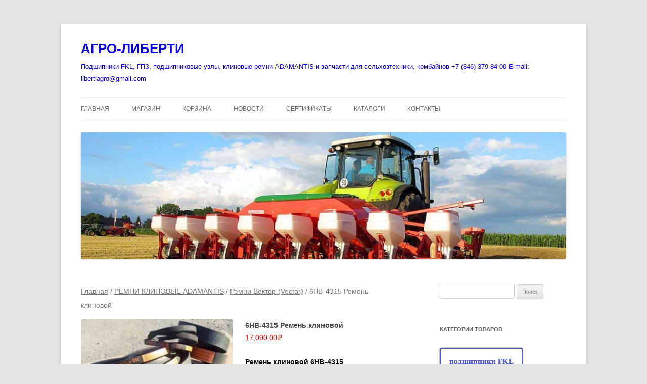

--- FILE ---
content_type: text/html; charset=UTF-8
request_url: https://agro-liberti.ru/product/6hb-4315-remen-klinovoj/
body_size: 19336
content:
<!DOCTYPE html>
<html lang="ru-RU">
<head>
<meta charset="UTF-8" />
<meta name="viewport" content="width=device-width, initial-scale=1.0" />
<title>6HB-4315 Ремень клиновой - АГРО-ЛИБЕРТИ</title>
<link rel="profile" href="https://gmpg.org/xfn/11" />
<link rel="pingback" href="https://agro-liberti.ru/xmlrpc.php">
<meta name='robots' content='index, follow, max-image-preview:large, max-snippet:-1, max-video-preview:-1' />

	<!-- This site is optimized with the Yoast SEO plugin v26.7 - https://yoast.com/wordpress/plugins/seo/ -->
	<meta name="description" content="Ремень клиновой 6HB-4315 La /4300 Lp ADAMANTIS PLATINUM Производитель: ADAMANTIS" />
	<link rel="canonical" href="https://agro-liberti.ru/product/6hb-4315-remen-klinovoj/" />
	<meta name="twitter:label1" content="Примерное время для чтения" />
	<meta name="twitter:data1" content="1 минута" />
	<script type="application/ld+json" class="yoast-schema-graph">{"@context":"https://schema.org","@graph":[{"@type":"WebPage","@id":"https://agro-liberti.ru/product/6hb-4315-remen-klinovoj/","url":"https://agro-liberti.ru/product/6hb-4315-remen-klinovoj/","name":"6HB-4315 Ремень клиновой - АГРО-ЛИБЕРТИ","isPartOf":{"@id":"https://agro-liberti.ru/#website"},"primaryImageOfPage":{"@id":"https://agro-liberti.ru/product/6hb-4315-remen-klinovoj/#primaryimage"},"image":{"@id":"https://agro-liberti.ru/product/6hb-4315-remen-klinovoj/#primaryimage"},"thumbnailUrl":"https://agro-liberti.ru/wp-content/uploads/2017/11/klinovye-remni-adamantis.jpg","datePublished":"2024-01-29T08:05:07+00:00","dateModified":"2025-03-04T11:15:27+00:00","description":"Ремень клиновой 6HB-4315 La /4300 Lp ADAMANTIS PLATINUM Производитель: ADAMANTIS","breadcrumb":{"@id":"https://agro-liberti.ru/product/6hb-4315-remen-klinovoj/#breadcrumb"},"inLanguage":"ru-RU","potentialAction":[{"@type":"ReadAction","target":["https://agro-liberti.ru/product/6hb-4315-remen-klinovoj/"]}]},{"@type":"ImageObject","inLanguage":"ru-RU","@id":"https://agro-liberti.ru/product/6hb-4315-remen-klinovoj/#primaryimage","url":"https://agro-liberti.ru/wp-content/uploads/2017/11/klinovye-remni-adamantis.jpg","contentUrl":"https://agro-liberti.ru/wp-content/uploads/2017/11/klinovye-remni-adamantis.jpg","width":223,"height":182,"caption":"клиновые ремни адамантис"},{"@type":"BreadcrumbList","@id":"https://agro-liberti.ru/product/6hb-4315-remen-klinovoj/#breadcrumb","itemListElement":[{"@type":"ListItem","position":1,"name":"Главная страница","item":"https://agro-liberti.ru/"},{"@type":"ListItem","position":2,"name":"Магазин","item":"https://agro-liberti.ru/shop/"},{"@type":"ListItem","position":3,"name":"6HB-4315 Ремень клиновой"}]},{"@type":"WebSite","@id":"https://agro-liberti.ru/#website","url":"https://agro-liberti.ru/","name":"АГРО-ЛИБЕРТИ","description":"Подшипники FKL, ГПЗ, подшипниковые узлы, клиновые ремни ADAMANTIS и запчасти для сельхозтехники, комбайнов +7 (846) 379-84-00 E-mail: libertiagro@gmail.com","publisher":{"@id":"https://agro-liberti.ru/#organization"},"potentialAction":[{"@type":"SearchAction","target":{"@type":"EntryPoint","urlTemplate":"https://agro-liberti.ru/?s={search_term_string}"},"query-input":{"@type":"PropertyValueSpecification","valueRequired":true,"valueName":"search_term_string"}}],"inLanguage":"ru-RU"},{"@type":"Organization","@id":"https://agro-liberti.ru/#organization","name":"ООО Либерти","url":"https://agro-liberti.ru/","logo":{"@type":"ImageObject","inLanguage":"ru-RU","@id":"https://agro-liberti.ru/#/schema/logo/image/","url":"https://agro-liberti.ru/wp-content/uploads/2020/12/Adamantis-.png","contentUrl":"https://agro-liberti.ru/wp-content/uploads/2020/12/Adamantis-.png","width":1622,"height":1580,"caption":"ООО Либерти"},"image":{"@id":"https://agro-liberti.ru/#/schema/logo/image/"},"sameAs":["https://www.facebook.com/profile.php?id=100054582701627","https://www.instagram.com/libertifkl/","https://www.youtube.com/channel/UCIvZYmV0cSSMF_uJXGuntnA"]}]}</script>
	<!-- / Yoast SEO plugin. -->


<link rel='dns-prefetch' href='//static.addtoany.com' />
<link rel="alternate" type="application/rss+xml" title="АГРО-ЛИБЕРТИ &raquo; Лента" href="https://agro-liberti.ru/feed/" />
<link rel="alternate" type="application/rss+xml" title="АГРО-ЛИБЕРТИ &raquo; Лента комментариев" href="https://agro-liberti.ru/comments/feed/" />
<link rel="alternate" type="application/rss+xml" title="АГРО-ЛИБЕРТИ &raquo; Лента комментариев к &laquo;6HB-4315 Ремень клиновой&raquo;" href="https://agro-liberti.ru/product/6hb-4315-remen-klinovoj/feed/" />
<link rel="alternate" title="oEmbed (JSON)" type="application/json+oembed" href="https://agro-liberti.ru/wp-json/oembed/1.0/embed?url=https%3A%2F%2Fagro-liberti.ru%2Fproduct%2F6hb-4315-remen-klinovoj%2F" />
<link rel="alternate" title="oEmbed (XML)" type="text/xml+oembed" href="https://agro-liberti.ru/wp-json/oembed/1.0/embed?url=https%3A%2F%2Fagro-liberti.ru%2Fproduct%2F6hb-4315-remen-klinovoj%2F&#038;format=xml" />
        <script type="text/javascript">
        (function() {
            document.addEventListener('DOMContentLoaded', function() {
                var images = document.querySelectorAll('img[data-wp-on-async--click]');
                for (var i = 0; i < images.length; i++) {
                    var img = images[i];
                    var attributes = img.attributes;
                    for (var j = attributes.length - 1; j >= 0; j--) {
                        var attr = attributes[j];
                        if (attr.name.indexOf('data-wp-') === 0) {
                            img.removeAttribute(attr.name);
                        }
                    }
                }
            });
            
            document.addEventListener('click', function(e) {
                var target = e.target;
                
                if (target.tagName === 'IMG' && target.hasAttribute('data-wp-on-async--click')) {
                    e.preventDefault();
                    e.stopPropagation();
                    e.stopImmediatePropagation();
                    return false;
                }
                
                if (target.tagName === 'A' && target.querySelector('img[data-wp-on-async--click]')) {
                    e.preventDefault();
                    e.stopPropagation();
                    e.stopImmediatePropagation();
                    return false;
                }
            }, true);
        })();
        </script>
        <style id='wp-img-auto-sizes-contain-inline-css' type='text/css'>
img:is([sizes=auto i],[sizes^="auto," i]){contain-intrinsic-size:3000px 1500px}
/*# sourceURL=wp-img-auto-sizes-contain-inline-css */
</style>
<style id='wp-emoji-styles-inline-css' type='text/css'>

	img.wp-smiley, img.emoji {
		display: inline !important;
		border: none !important;
		box-shadow: none !important;
		height: 1em !important;
		width: 1em !important;
		margin: 0 0.07em !important;
		vertical-align: -0.1em !important;
		background: none !important;
		padding: 0 !important;
	}
/*# sourceURL=wp-emoji-styles-inline-css */
</style>
<style id='wp-block-library-inline-css' type='text/css'>
:root{--wp-block-synced-color:#7a00df;--wp-block-synced-color--rgb:122,0,223;--wp-bound-block-color:var(--wp-block-synced-color);--wp-editor-canvas-background:#ddd;--wp-admin-theme-color:#007cba;--wp-admin-theme-color--rgb:0,124,186;--wp-admin-theme-color-darker-10:#006ba1;--wp-admin-theme-color-darker-10--rgb:0,107,160.5;--wp-admin-theme-color-darker-20:#005a87;--wp-admin-theme-color-darker-20--rgb:0,90,135;--wp-admin-border-width-focus:2px}@media (min-resolution:192dpi){:root{--wp-admin-border-width-focus:1.5px}}.wp-element-button{cursor:pointer}:root .has-very-light-gray-background-color{background-color:#eee}:root .has-very-dark-gray-background-color{background-color:#313131}:root .has-very-light-gray-color{color:#eee}:root .has-very-dark-gray-color{color:#313131}:root .has-vivid-green-cyan-to-vivid-cyan-blue-gradient-background{background:linear-gradient(135deg,#00d084,#0693e3)}:root .has-purple-crush-gradient-background{background:linear-gradient(135deg,#34e2e4,#4721fb 50%,#ab1dfe)}:root .has-hazy-dawn-gradient-background{background:linear-gradient(135deg,#faaca8,#dad0ec)}:root .has-subdued-olive-gradient-background{background:linear-gradient(135deg,#fafae1,#67a671)}:root .has-atomic-cream-gradient-background{background:linear-gradient(135deg,#fdd79a,#004a59)}:root .has-nightshade-gradient-background{background:linear-gradient(135deg,#330968,#31cdcf)}:root .has-midnight-gradient-background{background:linear-gradient(135deg,#020381,#2874fc)}:root{--wp--preset--font-size--normal:16px;--wp--preset--font-size--huge:42px}.has-regular-font-size{font-size:1em}.has-larger-font-size{font-size:2.625em}.has-normal-font-size{font-size:var(--wp--preset--font-size--normal)}.has-huge-font-size{font-size:var(--wp--preset--font-size--huge)}.has-text-align-center{text-align:center}.has-text-align-left{text-align:left}.has-text-align-right{text-align:right}.has-fit-text{white-space:nowrap!important}#end-resizable-editor-section{display:none}.aligncenter{clear:both}.items-justified-left{justify-content:flex-start}.items-justified-center{justify-content:center}.items-justified-right{justify-content:flex-end}.items-justified-space-between{justify-content:space-between}.screen-reader-text{border:0;clip-path:inset(50%);height:1px;margin:-1px;overflow:hidden;padding:0;position:absolute;width:1px;word-wrap:normal!important}.screen-reader-text:focus{background-color:#ddd;clip-path:none;color:#444;display:block;font-size:1em;height:auto;left:5px;line-height:normal;padding:15px 23px 14px;text-decoration:none;top:5px;width:auto;z-index:100000}html :where(.has-border-color){border-style:solid}html :where([style*=border-top-color]){border-top-style:solid}html :where([style*=border-right-color]){border-right-style:solid}html :where([style*=border-bottom-color]){border-bottom-style:solid}html :where([style*=border-left-color]){border-left-style:solid}html :where([style*=border-width]){border-style:solid}html :where([style*=border-top-width]){border-top-style:solid}html :where([style*=border-right-width]){border-right-style:solid}html :where([style*=border-bottom-width]){border-bottom-style:solid}html :where([style*=border-left-width]){border-left-style:solid}html :where(img[class*=wp-image-]){height:auto;max-width:100%}:where(figure){margin:0 0 1em}html :where(.is-position-sticky){--wp-admin--admin-bar--position-offset:var(--wp-admin--admin-bar--height,0px)}@media screen and (max-width:600px){html :where(.is-position-sticky){--wp-admin--admin-bar--position-offset:0px}}

/*# sourceURL=wp-block-library-inline-css */
</style><link rel='stylesheet' id='wc-blocks-style-css' href='https://agro-liberti.ru/wp-content/plugins/woocommerce/assets/client/blocks/wc-blocks.css?ver=wc-10.4.3' type='text/css' media='all' />
<style id='global-styles-inline-css' type='text/css'>
:root{--wp--preset--aspect-ratio--square: 1;--wp--preset--aspect-ratio--4-3: 4/3;--wp--preset--aspect-ratio--3-4: 3/4;--wp--preset--aspect-ratio--3-2: 3/2;--wp--preset--aspect-ratio--2-3: 2/3;--wp--preset--aspect-ratio--16-9: 16/9;--wp--preset--aspect-ratio--9-16: 9/16;--wp--preset--color--black: #000000;--wp--preset--color--cyan-bluish-gray: #abb8c3;--wp--preset--color--white: #fff;--wp--preset--color--pale-pink: #f78da7;--wp--preset--color--vivid-red: #cf2e2e;--wp--preset--color--luminous-vivid-orange: #ff6900;--wp--preset--color--luminous-vivid-amber: #fcb900;--wp--preset--color--light-green-cyan: #7bdcb5;--wp--preset--color--vivid-green-cyan: #00d084;--wp--preset--color--pale-cyan-blue: #8ed1fc;--wp--preset--color--vivid-cyan-blue: #0693e3;--wp--preset--color--vivid-purple: #9b51e0;--wp--preset--color--blue: #21759b;--wp--preset--color--dark-gray: #444;--wp--preset--color--medium-gray: #9f9f9f;--wp--preset--color--light-gray: #e6e6e6;--wp--preset--gradient--vivid-cyan-blue-to-vivid-purple: linear-gradient(135deg,rgb(6,147,227) 0%,rgb(155,81,224) 100%);--wp--preset--gradient--light-green-cyan-to-vivid-green-cyan: linear-gradient(135deg,rgb(122,220,180) 0%,rgb(0,208,130) 100%);--wp--preset--gradient--luminous-vivid-amber-to-luminous-vivid-orange: linear-gradient(135deg,rgb(252,185,0) 0%,rgb(255,105,0) 100%);--wp--preset--gradient--luminous-vivid-orange-to-vivid-red: linear-gradient(135deg,rgb(255,105,0) 0%,rgb(207,46,46) 100%);--wp--preset--gradient--very-light-gray-to-cyan-bluish-gray: linear-gradient(135deg,rgb(238,238,238) 0%,rgb(169,184,195) 100%);--wp--preset--gradient--cool-to-warm-spectrum: linear-gradient(135deg,rgb(74,234,220) 0%,rgb(151,120,209) 20%,rgb(207,42,186) 40%,rgb(238,44,130) 60%,rgb(251,105,98) 80%,rgb(254,248,76) 100%);--wp--preset--gradient--blush-light-purple: linear-gradient(135deg,rgb(255,206,236) 0%,rgb(152,150,240) 100%);--wp--preset--gradient--blush-bordeaux: linear-gradient(135deg,rgb(254,205,165) 0%,rgb(254,45,45) 50%,rgb(107,0,62) 100%);--wp--preset--gradient--luminous-dusk: linear-gradient(135deg,rgb(255,203,112) 0%,rgb(199,81,192) 50%,rgb(65,88,208) 100%);--wp--preset--gradient--pale-ocean: linear-gradient(135deg,rgb(255,245,203) 0%,rgb(182,227,212) 50%,rgb(51,167,181) 100%);--wp--preset--gradient--electric-grass: linear-gradient(135deg,rgb(202,248,128) 0%,rgb(113,206,126) 100%);--wp--preset--gradient--midnight: linear-gradient(135deg,rgb(2,3,129) 0%,rgb(40,116,252) 100%);--wp--preset--font-size--small: 13px;--wp--preset--font-size--medium: 20px;--wp--preset--font-size--large: 36px;--wp--preset--font-size--x-large: 42px;--wp--preset--spacing--20: 0.44rem;--wp--preset--spacing--30: 0.67rem;--wp--preset--spacing--40: 1rem;--wp--preset--spacing--50: 1.5rem;--wp--preset--spacing--60: 2.25rem;--wp--preset--spacing--70: 3.38rem;--wp--preset--spacing--80: 5.06rem;--wp--preset--shadow--natural: 6px 6px 9px rgba(0, 0, 0, 0.2);--wp--preset--shadow--deep: 12px 12px 50px rgba(0, 0, 0, 0.4);--wp--preset--shadow--sharp: 6px 6px 0px rgba(0, 0, 0, 0.2);--wp--preset--shadow--outlined: 6px 6px 0px -3px rgb(255, 255, 255), 6px 6px rgb(0, 0, 0);--wp--preset--shadow--crisp: 6px 6px 0px rgb(0, 0, 0);}:where(.is-layout-flex){gap: 0.5em;}:where(.is-layout-grid){gap: 0.5em;}body .is-layout-flex{display: flex;}.is-layout-flex{flex-wrap: wrap;align-items: center;}.is-layout-flex > :is(*, div){margin: 0;}body .is-layout-grid{display: grid;}.is-layout-grid > :is(*, div){margin: 0;}:where(.wp-block-columns.is-layout-flex){gap: 2em;}:where(.wp-block-columns.is-layout-grid){gap: 2em;}:where(.wp-block-post-template.is-layout-flex){gap: 1.25em;}:where(.wp-block-post-template.is-layout-grid){gap: 1.25em;}.has-black-color{color: var(--wp--preset--color--black) !important;}.has-cyan-bluish-gray-color{color: var(--wp--preset--color--cyan-bluish-gray) !important;}.has-white-color{color: var(--wp--preset--color--white) !important;}.has-pale-pink-color{color: var(--wp--preset--color--pale-pink) !important;}.has-vivid-red-color{color: var(--wp--preset--color--vivid-red) !important;}.has-luminous-vivid-orange-color{color: var(--wp--preset--color--luminous-vivid-orange) !important;}.has-luminous-vivid-amber-color{color: var(--wp--preset--color--luminous-vivid-amber) !important;}.has-light-green-cyan-color{color: var(--wp--preset--color--light-green-cyan) !important;}.has-vivid-green-cyan-color{color: var(--wp--preset--color--vivid-green-cyan) !important;}.has-pale-cyan-blue-color{color: var(--wp--preset--color--pale-cyan-blue) !important;}.has-vivid-cyan-blue-color{color: var(--wp--preset--color--vivid-cyan-blue) !important;}.has-vivid-purple-color{color: var(--wp--preset--color--vivid-purple) !important;}.has-black-background-color{background-color: var(--wp--preset--color--black) !important;}.has-cyan-bluish-gray-background-color{background-color: var(--wp--preset--color--cyan-bluish-gray) !important;}.has-white-background-color{background-color: var(--wp--preset--color--white) !important;}.has-pale-pink-background-color{background-color: var(--wp--preset--color--pale-pink) !important;}.has-vivid-red-background-color{background-color: var(--wp--preset--color--vivid-red) !important;}.has-luminous-vivid-orange-background-color{background-color: var(--wp--preset--color--luminous-vivid-orange) !important;}.has-luminous-vivid-amber-background-color{background-color: var(--wp--preset--color--luminous-vivid-amber) !important;}.has-light-green-cyan-background-color{background-color: var(--wp--preset--color--light-green-cyan) !important;}.has-vivid-green-cyan-background-color{background-color: var(--wp--preset--color--vivid-green-cyan) !important;}.has-pale-cyan-blue-background-color{background-color: var(--wp--preset--color--pale-cyan-blue) !important;}.has-vivid-cyan-blue-background-color{background-color: var(--wp--preset--color--vivid-cyan-blue) !important;}.has-vivid-purple-background-color{background-color: var(--wp--preset--color--vivid-purple) !important;}.has-black-border-color{border-color: var(--wp--preset--color--black) !important;}.has-cyan-bluish-gray-border-color{border-color: var(--wp--preset--color--cyan-bluish-gray) !important;}.has-white-border-color{border-color: var(--wp--preset--color--white) !important;}.has-pale-pink-border-color{border-color: var(--wp--preset--color--pale-pink) !important;}.has-vivid-red-border-color{border-color: var(--wp--preset--color--vivid-red) !important;}.has-luminous-vivid-orange-border-color{border-color: var(--wp--preset--color--luminous-vivid-orange) !important;}.has-luminous-vivid-amber-border-color{border-color: var(--wp--preset--color--luminous-vivid-amber) !important;}.has-light-green-cyan-border-color{border-color: var(--wp--preset--color--light-green-cyan) !important;}.has-vivid-green-cyan-border-color{border-color: var(--wp--preset--color--vivid-green-cyan) !important;}.has-pale-cyan-blue-border-color{border-color: var(--wp--preset--color--pale-cyan-blue) !important;}.has-vivid-cyan-blue-border-color{border-color: var(--wp--preset--color--vivid-cyan-blue) !important;}.has-vivid-purple-border-color{border-color: var(--wp--preset--color--vivid-purple) !important;}.has-vivid-cyan-blue-to-vivid-purple-gradient-background{background: var(--wp--preset--gradient--vivid-cyan-blue-to-vivid-purple) !important;}.has-light-green-cyan-to-vivid-green-cyan-gradient-background{background: var(--wp--preset--gradient--light-green-cyan-to-vivid-green-cyan) !important;}.has-luminous-vivid-amber-to-luminous-vivid-orange-gradient-background{background: var(--wp--preset--gradient--luminous-vivid-amber-to-luminous-vivid-orange) !important;}.has-luminous-vivid-orange-to-vivid-red-gradient-background{background: var(--wp--preset--gradient--luminous-vivid-orange-to-vivid-red) !important;}.has-very-light-gray-to-cyan-bluish-gray-gradient-background{background: var(--wp--preset--gradient--very-light-gray-to-cyan-bluish-gray) !important;}.has-cool-to-warm-spectrum-gradient-background{background: var(--wp--preset--gradient--cool-to-warm-spectrum) !important;}.has-blush-light-purple-gradient-background{background: var(--wp--preset--gradient--blush-light-purple) !important;}.has-blush-bordeaux-gradient-background{background: var(--wp--preset--gradient--blush-bordeaux) !important;}.has-luminous-dusk-gradient-background{background: var(--wp--preset--gradient--luminous-dusk) !important;}.has-pale-ocean-gradient-background{background: var(--wp--preset--gradient--pale-ocean) !important;}.has-electric-grass-gradient-background{background: var(--wp--preset--gradient--electric-grass) !important;}.has-midnight-gradient-background{background: var(--wp--preset--gradient--midnight) !important;}.has-small-font-size{font-size: var(--wp--preset--font-size--small) !important;}.has-medium-font-size{font-size: var(--wp--preset--font-size--medium) !important;}.has-large-font-size{font-size: var(--wp--preset--font-size--large) !important;}.has-x-large-font-size{font-size: var(--wp--preset--font-size--x-large) !important;}
/*# sourceURL=global-styles-inline-css */
</style>

<style id='classic-theme-styles-inline-css' type='text/css'>
/*! This file is auto-generated */
.wp-block-button__link{color:#fff;background-color:#32373c;border-radius:9999px;box-shadow:none;text-decoration:none;padding:calc(.667em + 2px) calc(1.333em + 2px);font-size:1.125em}.wp-block-file__button{background:#32373c;color:#fff;text-decoration:none}
/*# sourceURL=/wp-includes/css/classic-themes.min.css */
</style>
<link rel='stylesheet' id='contact-form-7-css' href='https://agro-liberti.ru/wp-content/plugins/contact-form-7/includes/css/styles.css?ver=6.1.4' type='text/css' media='all' />
<link rel='stylesheet' id='premmerce_search_css-css' href='https://agro-liberti.ru/wp-content/plugins/premmerce-search/assets/frontend/css/autocomplete.css?ver=6.9' type='text/css' media='all' />
<link rel='stylesheet' id='photoswipe-css' href='https://agro-liberti.ru/wp-content/plugins/woocommerce/assets/css/photoswipe/photoswipe.min.css?ver=10.4.3' type='text/css' media='all' />
<link rel='stylesheet' id='photoswipe-default-skin-css' href='https://agro-liberti.ru/wp-content/plugins/woocommerce/assets/css/photoswipe/default-skin/default-skin.min.css?ver=10.4.3' type='text/css' media='all' />
<link rel='stylesheet' id='woocommerce-layout-css' href='https://agro-liberti.ru/wp-content/plugins/woocommerce/assets/css/woocommerce-layout.css?ver=10.4.3' type='text/css' media='all' />
<link rel='stylesheet' id='woocommerce-smallscreen-css' href='https://agro-liberti.ru/wp-content/plugins/woocommerce/assets/css/woocommerce-smallscreen.css?ver=10.4.3' type='text/css' media='only screen and (max-width: 768px)' />
<link rel='stylesheet' id='woocommerce-general-css' href='https://agro-liberti.ru/wp-content/plugins/woocommerce/assets/css/woocommerce.css?ver=10.4.3' type='text/css' media='all' />
<style id='woocommerce-inline-inline-css' type='text/css'>
.woocommerce form .form-row .required { visibility: visible; }
/*# sourceURL=woocommerce-inline-inline-css */
</style>
<link rel='stylesheet' id='twentytwelve-fonts-css' href='https://agro-liberti.ru/wp-content/themes/twentytwelve/fonts/font-open-sans.css?ver=20230328' type='text/css' media='all' />
<link rel='stylesheet' id='twentytwelve-style-css' href='https://agro-liberti.ru/wp-content/themes/twentytwelve/style.css?ver=20251202' type='text/css' media='all' />
<link rel='stylesheet' id='twentytwelve-block-style-css' href='https://agro-liberti.ru/wp-content/themes/twentytwelve/css/blocks.css?ver=20251031' type='text/css' media='all' />
<link rel='stylesheet' id='slb_core-css' href='https://agro-liberti.ru/wp-content/plugins/simple-lightbox/client/css/app.css?ver=2.9.4' type='text/css' media='all' />
<link rel='stylesheet' id='addtoany-css' href='https://agro-liberti.ru/wp-content/plugins/add-to-any/addtoany.min.css?ver=1.16' type='text/css' media='all' />
<script type="text/javascript" id="addtoany-core-js-before">
/* <![CDATA[ */
window.a2a_config=window.a2a_config||{};a2a_config.callbacks=[];a2a_config.overlays=[];a2a_config.templates={};a2a_localize = {
	Share: "Отправить",
	Save: "Сохранить",
	Subscribe: "Подписаться",
	Email: "E-mail",
	Bookmark: "В закладки!",
	ShowAll: "Показать все",
	ShowLess: "Показать остальное",
	FindServices: "Найти сервис(ы)",
	FindAnyServiceToAddTo: "Найти сервис и добавить",
	PoweredBy: "Работает на",
	ShareViaEmail: "Поделиться по электронной почте",
	SubscribeViaEmail: "Подписаться по электронной почте",
	BookmarkInYourBrowser: "Добавить в закладки",
	BookmarkInstructions: "Нажмите Ctrl+D или \u2318+D, чтобы добавить страницу в закладки",
	AddToYourFavorites: "Добавить в Избранное",
	SendFromWebOrProgram: "Отправлять с любого email-адреса или email-программы",
	EmailProgram: "Почтовая программа",
	More: "Подробнее&#8230;",
	ThanksForSharing: "Спасибо, что поделились!",
	ThanksForFollowing: "Спасибо за подписку!"
};


//# sourceURL=addtoany-core-js-before
/* ]]> */
</script>
<script type="text/javascript" defer src="https://static.addtoany.com/menu/page.js" id="addtoany-core-js"></script>
<script type="text/javascript" src="https://agro-liberti.ru/wp-includes/js/jquery/jquery.min.js?ver=3.7.1" id="jquery-core-js"></script>
<script type="text/javascript" src="https://agro-liberti.ru/wp-includes/js/jquery/jquery-migrate.min.js?ver=3.4.1" id="jquery-migrate-js"></script>
<script type="text/javascript" defer src="https://agro-liberti.ru/wp-content/plugins/add-to-any/addtoany.min.js?ver=1.1" id="addtoany-jquery-js"></script>
<script type="text/javascript" src="https://agro-liberti.ru/wp-includes/js/dist/hooks.min.js?ver=dd5603f07f9220ed27f1" id="wp-hooks-js"></script>
<script type="text/javascript" src="https://agro-liberti.ru/wp-includes/js/dist/i18n.min.js?ver=c26c3dc7bed366793375" id="wp-i18n-js"></script>
<script type="text/javascript" id="wp-i18n-js-after">
/* <![CDATA[ */
wp.i18n.setLocaleData( { 'text direction\u0004ltr': [ 'ltr' ] } );
//# sourceURL=wp-i18n-js-after
/* ]]> */
</script>
<script type="text/javascript" src="https://agro-liberti.ru/wp-includes/js/jquery/ui/core.min.js?ver=1.13.3" id="jquery-ui-core-js"></script>
<script type="text/javascript" src="https://agro-liberti.ru/wp-includes/js/jquery/ui/menu.min.js?ver=1.13.3" id="jquery-ui-menu-js"></script>
<script type="text/javascript" src="https://agro-liberti.ru/wp-includes/js/dist/dom-ready.min.js?ver=f77871ff7694fffea381" id="wp-dom-ready-js"></script>
<script type="text/javascript" id="wp-a11y-js-translations">
/* <![CDATA[ */
( function( domain, translations ) {
	var localeData = translations.locale_data[ domain ] || translations.locale_data.messages;
	localeData[""].domain = domain;
	wp.i18n.setLocaleData( localeData, domain );
} )( "default", {"translation-revision-date":"2026-01-02 08:03:19+0000","generator":"GlotPress\/4.0.3","domain":"messages","locale_data":{"messages":{"":{"domain":"messages","plural-forms":"nplurals=3; plural=(n % 10 == 1 && n % 100 != 11) ? 0 : ((n % 10 >= 2 && n % 10 <= 4 && (n % 100 < 12 || n % 100 > 14)) ? 1 : 2);","lang":"ru"},"Notifications":["\u0423\u0432\u0435\u0434\u043e\u043c\u043b\u0435\u043d\u0438\u044f"]}},"comment":{"reference":"wp-includes\/js\/dist\/a11y.js"}} );
//# sourceURL=wp-a11y-js-translations
/* ]]> */
</script>
<script type="text/javascript" src="https://agro-liberti.ru/wp-includes/js/dist/a11y.min.js?ver=cb460b4676c94bd228ed" id="wp-a11y-js"></script>
<script type="text/javascript" src="https://agro-liberti.ru/wp-includes/js/jquery/ui/autocomplete.min.js?ver=1.13.3" id="jquery-ui-autocomplete-js"></script>
<script type="text/javascript" id="premmerce_search-js-extra">
/* <![CDATA[ */
var premmerceSearch = {"url":"https://agro-liberti.ru/wp-json/premmerce-search/v1/search","minLength":"3","searchField":"","forceProductSearch":"1","showAllMessage":"\u0412\u0441\u0435 \u0440\u0435\u0437\u0443\u043b\u044c\u0442\u0430\u0442\u044b \u043f\u043e\u0438\u0441\u043a\u0430","nonce":"4f7d9f9453"};
//# sourceURL=premmerce_search-js-extra
/* ]]> */
</script>
<script type="text/javascript" src="https://agro-liberti.ru/wp-content/plugins/premmerce-search/assets/frontend/js/autocomplete.js?ver=6.9" id="premmerce_search-js"></script>
<script type="text/javascript" src="https://agro-liberti.ru/wp-content/plugins/woocommerce/assets/js/flexslider/jquery.flexslider.min.js?ver=2.7.2-wc.10.4.3" id="wc-flexslider-js" defer="defer" data-wp-strategy="defer"></script>
<script type="text/javascript" src="https://agro-liberti.ru/wp-content/plugins/woocommerce/assets/js/photoswipe/photoswipe.min.js?ver=4.1.1-wc.10.4.3" id="wc-photoswipe-js" defer="defer" data-wp-strategy="defer"></script>
<script type="text/javascript" src="https://agro-liberti.ru/wp-content/plugins/woocommerce/assets/js/photoswipe/photoswipe-ui-default.min.js?ver=4.1.1-wc.10.4.3" id="wc-photoswipe-ui-default-js" defer="defer" data-wp-strategy="defer"></script>
<script type="text/javascript" id="wc-single-product-js-extra">
/* <![CDATA[ */
var wc_single_product_params = {"i18n_required_rating_text":"\u041f\u043e\u0436\u0430\u043b\u0443\u0439\u0441\u0442\u0430, \u043f\u043e\u0441\u0442\u0430\u0432\u044c\u0442\u0435 \u043e\u0446\u0435\u043d\u043a\u0443","i18n_rating_options":["1 \u0438\u0437 5 \u0437\u0432\u0451\u0437\u0434","2 \u0438\u0437 5 \u0437\u0432\u0451\u0437\u0434","3 \u0438\u0437 5 \u0437\u0432\u0451\u0437\u0434","4 \u0438\u0437 5 \u0437\u0432\u0451\u0437\u0434","5 \u0438\u0437 5 \u0437\u0432\u0451\u0437\u0434"],"i18n_product_gallery_trigger_text":"\u041f\u0440\u043e\u0441\u043c\u043e\u0442\u0440 \u0433\u0430\u043b\u0435\u0440\u0435\u0438 \u0438\u0437\u043e\u0431\u0440\u0430\u0436\u0435\u043d\u0438\u0439 \u0432 \u043f\u043e\u043b\u043d\u043e\u044d\u043a\u0440\u0430\u043d\u043d\u043e\u043c \u0440\u0435\u0436\u0438\u043c\u0435","review_rating_required":"yes","flexslider":{"rtl":false,"animation":"slide","smoothHeight":true,"directionNav":false,"controlNav":"thumbnails","slideshow":false,"animationSpeed":500,"animationLoop":false,"allowOneSlide":false},"zoom_enabled":"","zoom_options":[],"photoswipe_enabled":"1","photoswipe_options":{"shareEl":false,"closeOnScroll":false,"history":false,"hideAnimationDuration":0,"showAnimationDuration":0},"flexslider_enabled":"1"};
//# sourceURL=wc-single-product-js-extra
/* ]]> */
</script>
<script type="text/javascript" src="https://agro-liberti.ru/wp-content/plugins/woocommerce/assets/js/frontend/single-product.min.js?ver=10.4.3" id="wc-single-product-js" defer="defer" data-wp-strategy="defer"></script>
<script type="text/javascript" src="https://agro-liberti.ru/wp-content/plugins/woocommerce/assets/js/jquery-blockui/jquery.blockUI.min.js?ver=2.7.0-wc.10.4.3" id="wc-jquery-blockui-js" defer="defer" data-wp-strategy="defer"></script>
<script type="text/javascript" src="https://agro-liberti.ru/wp-content/plugins/woocommerce/assets/js/js-cookie/js.cookie.min.js?ver=2.1.4-wc.10.4.3" id="wc-js-cookie-js" defer="defer" data-wp-strategy="defer"></script>
<script type="text/javascript" id="woocommerce-js-extra">
/* <![CDATA[ */
var woocommerce_params = {"ajax_url":"/wp-admin/admin-ajax.php","wc_ajax_url":"/?wc-ajax=%%endpoint%%","i18n_password_show":"\u041f\u043e\u043a\u0430\u0437\u0430\u0442\u044c \u043f\u0430\u0440\u043e\u043b\u044c","i18n_password_hide":"\u0421\u043a\u0440\u044b\u0442\u044c \u043f\u0430\u0440\u043e\u043b\u044c"};
//# sourceURL=woocommerce-js-extra
/* ]]> */
</script>
<script type="text/javascript" src="https://agro-liberti.ru/wp-content/plugins/woocommerce/assets/js/frontend/woocommerce.min.js?ver=10.4.3" id="woocommerce-js" defer="defer" data-wp-strategy="defer"></script>
<script type="text/javascript" src="https://agro-liberti.ru/wp-content/themes/twentytwelve/js/navigation.js?ver=20250303" id="twentytwelve-navigation-js" defer="defer" data-wp-strategy="defer"></script>
<script type="text/javascript" src="https://agro-liberti.ru/wp-content/plugins/wp-image-zoooom/assets/js/jquery.image_zoom.min.js?ver=1.60" id="image_zoooom-js" defer="defer" data-wp-strategy="defer" fetchpriority="low"></script>
<script type="text/javascript" id="image_zoooom-init-js-extra">
/* <![CDATA[ */
var IZ = {"options":{"lensShape":"square","lensSize":200,"lensBorderSize":1,"lensBorderColour":"#ffffff","borderRadius":0,"cursor":"zoom-in","zoomWindowWidth":400,"zoomWindowHeight":360,"zoomWindowOffsetx":10,"borderSize":1,"borderColour":"#888888","zoomWindowShadow":4,"lensFadeIn":500,"lensFadeOut":500,"zoomWindowFadeIn":500,"zoomWindowFadeOut":500,"easingAmount":12,"tint":"true","tintColour":"#ffffff","tintOpacity":0.10000000000000001},"with_woocommerce":"1","exchange_thumbnails":"1","enable_mobile":"1","woo_categories":"1","woo_slider":"1","enable_surecart":"0"};
//# sourceURL=image_zoooom-init-js-extra
/* ]]> */
</script>
<script type="text/javascript" src="https://agro-liberti.ru/wp-content/plugins/wp-image-zoooom/assets/js/image_zoom-init.js?ver=1.60" id="image_zoooom-init-js" defer="defer" data-wp-strategy="defer" fetchpriority="low"></script>
<link rel="https://api.w.org/" href="https://agro-liberti.ru/wp-json/" /><link rel="alternate" title="JSON" type="application/json" href="https://agro-liberti.ru/wp-json/wp/v2/product/12064" /><link rel="EditURI" type="application/rsd+xml" title="RSD" href="https://agro-liberti.ru/xmlrpc.php?rsd" />
<meta name="generator" content="WordPress 6.9" />
<meta name="generator" content="WooCommerce 10.4.3" />
<link rel='shortlink' href='https://agro-liberti.ru/?p=12064' />
		<style type="text/css">
			.wc-block-components-notice-banner.is-error li {
				margin: 0;
			}
		</style>
			<noscript><style>.woocommerce-product-gallery{ opacity: 1 !important; }</style></noscript>
		<style type="text/css" id="twentytwelve-header-css">
			.site-header h1 a,
		.site-header h2 {
			color: #0a00d8;
		}
		</style>
	<style type="text/css" id="custom-background-css">
body.custom-background { background-color: #e5e5e5; }
</style>
	<style type="text/css">img.zoooom,.zoooom img{padding:0!important;}</style><script type="text/javascript"></script><link rel="icon" href="https://agro-liberti.ru/wp-content/uploads/2016/10/cropped-rostselmash-32x32.jpg" sizes="32x32" />
<link rel="icon" href="https://agro-liberti.ru/wp-content/uploads/2016/10/cropped-rostselmash-192x192.jpg" sizes="192x192" />
<link rel="apple-touch-icon" href="https://agro-liberti.ru/wp-content/uploads/2016/10/cropped-rostselmash-180x180.jpg" />
<meta name="msapplication-TileImage" content="https://agro-liberti.ru/wp-content/uploads/2016/10/cropped-rostselmash-270x270.jpg" />
<!-- WooCommerce Colors -->
<style type="text/css">
p.demo_store{background-color:#a46497;color:#fff;}.woocommerce small.note{color:#777;}.woocommerce .woocommerce-breadcrumb{color:#777;}.woocommerce .woocommerce-breadcrumb a{color:#777;}.woocommerce div.product span.price,.woocommerce div.product p.price{color:#d00;}.woocommerce div.product .stock{color:#d00;}.woocommerce span.onsale{background-color:#d00;color:#fff;}.woocommerce ul.products li.product .price{color:#d00;}.woocommerce ul.products li.product .price .from{color:rgba(138, 83, 83, 0.5);}.woocommerce nav.woocommerce-pagination ul{border:1px solid #d3ced3;}.woocommerce nav.woocommerce-pagination ul li{border-right:1px solid #d3ced3;}.woocommerce nav.woocommerce-pagination ul li span.current,.woocommerce nav.woocommerce-pagination ul li a:hover,.woocommerce nav.woocommerce-pagination ul li a:focus{background:#ebe9eb;color:#8a7e8a;}.woocommerce a.button,.woocommerce button.button,.woocommerce input.button,.woocommerce #respond input#submit{color:#515151;background-color:#ebe9eb;}.woocommerce a.button:hover,.woocommerce button.button:hover,.woocommerce input.button:hover,.woocommerce #respond input#submit:hover{background-color:#dad8da;color:#515151;}.woocommerce a.button.alt,.woocommerce button.button.alt,.woocommerce input.button.alt,.woocommerce #respond input#submit.alt{background-color:#a46497;color:#fff;}.woocommerce a.button.alt:hover,.woocommerce button.button.alt:hover,.woocommerce input.button.alt:hover,.woocommerce #respond input#submit.alt:hover{background-color:#935386;color:#fff;}.woocommerce a.button.alt.disabled,.woocommerce button.button.alt.disabled,.woocommerce input.button.alt.disabled,.woocommerce #respond input#submit.alt.disabled,.woocommerce a.button.alt:disabled,.woocommerce button.button.alt:disabled,.woocommerce input.button.alt:disabled,.woocommerce #respond input#submit.alt:disabled,.woocommerce a.button.alt:disabled[disabled],.woocommerce button.button.alt:disabled[disabled],.woocommerce input.button.alt:disabled[disabled],.woocommerce #respond input#submit.alt:disabled[disabled],.woocommerce a.button.alt.disabled:hover,.woocommerce button.button.alt.disabled:hover,.woocommerce input.button.alt.disabled:hover,.woocommerce #respond input#submit.alt.disabled:hover,.woocommerce a.button.alt:disabled:hover,.woocommerce button.button.alt:disabled:hover,.woocommerce input.button.alt:disabled:hover,.woocommerce #respond input#submit.alt:disabled:hover,.woocommerce a.button.alt:disabled[disabled]:hover,.woocommerce button.button.alt:disabled[disabled]:hover,.woocommerce input.button.alt:disabled[disabled]:hover,.woocommerce #respond input#submit.alt:disabled[disabled]:hover{background-color:#a46497;color:#fff;}.woocommerce a.button:disabled:hover,.woocommerce button.button:disabled:hover,.woocommerce input.button:disabled:hover,.woocommerce #respond input#submit:disabled:hover,.woocommerce a.button.disabled:hover,.woocommerce button.button.disabled:hover,.woocommerce input.button.disabled:hover,.woocommerce #respond input#submit.disabled:hover,.woocommerce a.button:disabled[disabled]:hover,.woocommerce button.button:disabled[disabled]:hover,.woocommerce input.button:disabled[disabled]:hover,.woocommerce #respond input#submit:disabled[disabled]:hover{background-color:#ebe9eb;}.woocommerce #reviews h2 small{color:#777;}.woocommerce #reviews h2 small a{color:#777;}.woocommerce #reviews #comments ol.commentlist li .meta{color:#777;}.woocommerce #reviews #comments ol.commentlist li img.avatar{background:#ebe9eb;border:1px solid #e4e1e4;}.woocommerce #reviews #comments ol.commentlist li .comment-text{border:1px solid #e4e1e4;}.woocommerce #reviews #comments ol.commentlist #respond{border:1px solid #e4e1e4;}.woocommerce .star-rating:before{color:#d3ced3;}.woocommerce.widget_shopping_cart .total,.woocommerce .widget_shopping_cart .total{border-top:3px double #ebe9eb;}.woocommerce form.login,.woocommerce form.checkout_coupon,.woocommerce form.register{border:1px solid #d3ced3;}.woocommerce .order_details li{border-right:1px dashed #d3ced3;}.woocommerce .widget_price_filter .ui-slider .ui-slider-handle{background-color:#a46497;}.woocommerce .widget_price_filter .ui-slider .ui-slider-range{background-color:#a46497;}.woocommerce .widget_price_filter .price_slider_wrapper .ui-widget-content{background-color:#602053;}.woocommerce-cart table.cart td.actions .coupon .input-text{border:1px solid #d3ced3;}.woocommerce-cart .cart-collaterals .cart_totals p small{color:#777;}.woocommerce-cart .cart-collaterals .cart_totals table small{color:#777;}.woocommerce-cart .cart-collaterals .cart_totals .discount td{color:#d00;}.woocommerce-cart .cart-collaterals .cart_totals tr td,.woocommerce-cart .cart-collaterals .cart_totals tr th{border-top:1px solid #ebe9eb;}.woocommerce-checkout .checkout .create-account small{color:#777;}.woocommerce-checkout #payment{background:#ebe9eb;}.woocommerce-checkout #payment ul.payment_methods{border-bottom:1px solid #d3ced3;}.woocommerce-checkout #payment div.payment_box{background-color:#dfdcdf;color:#515151;}.woocommerce-checkout #payment div.payment_box input.input-text,.woocommerce-checkout #payment div.payment_box textarea{border-color:#c7c1c7;border-top-color:#bab4ba;}.woocommerce-checkout #payment div.payment_box ::-webkit-input-placeholder{color:#bab4ba;}.woocommerce-checkout #payment div.payment_box :-moz-placeholder{color:#bab4ba;}.woocommerce-checkout #payment div.payment_box :-ms-input-placeholder{color:#bab4ba;}.woocommerce-checkout #payment div.payment_box span.help{color:#777;}.woocommerce-checkout #payment div.payment_box:after{content:"";display:block;border:8px solid #dfdcdf;border-right-color:transparent;border-left-color:transparent;border-top-color:transparent;position:absolute;top:-3px;left:0;margin:-1em 0 0 2em;}
</style>
<!--/WooCommerce Colors-->
</head>

<body class="wp-singular product-template-default single single-product postid-12064 custom-background wp-embed-responsive wp-theme-twentytwelve theme-twentytwelve ml-lightbox-excluded woocommerce woocommerce-page woocommerce-no-js metaslider-plugin custom-font-enabled single-author">
<div id="page" class="hfeed site">
	<a class="screen-reader-text skip-link" href="#content">Перейти к содержимому</a>
	<header id="masthead" class="site-header">
		<hgroup>
							<h1 class="site-title"><a href="https://agro-liberti.ru/" rel="home" >АГРО-ЛИБЕРТИ</a></h1>
								<h2 class="site-description">Подшипники FKL, ГПЗ, подшипниковые узлы, клиновые ремни ADAMANTIS и запчасти для сельхозтехники, комбайнов +7 (846) 379-84-00 E-mail: libertiagro@gmail.com</h2>
					</hgroup>

		<nav id="site-navigation" class="main-navigation">
			<button class="menu-toggle">Меню</button>
			<div class="menu-glavnoe-container"><ul id="menu-glavnoe" class="nav-menu"><li id="menu-item-40" class="menu-item menu-item-type-custom menu-item-object-custom menu-item-home menu-item-40"><a href="http://agro-liberti.ru/">ГЛАВНАЯ</a></li>
<li id="menu-item-44" class="menu-item menu-item-type-post_type menu-item-object-page current_page_parent menu-item-44"><a href="https://agro-liberti.ru/shop/">МАГАЗИН</a></li>
<li id="menu-item-9170" class="menu-item menu-item-type-post_type menu-item-object-page menu-item-9170"><a href="https://agro-liberti.ru/cart/">КОРЗИНА</a></li>
<li id="menu-item-456" class="menu-item menu-item-type-taxonomy menu-item-object-category menu-item-456"><a href="https://agro-liberti.ru/category/novosti/">НОВОСТИ</a></li>
<li id="menu-item-3390" class="menu-item menu-item-type-post_type menu-item-object-page menu-item-3390"><a href="https://agro-liberti.ru/sertifikaty/">СЕРТИФИКАТЫ</a></li>
<li id="menu-item-2652" class="menu-item menu-item-type-taxonomy menu-item-object-category menu-item-2652"><a href="https://agro-liberti.ru/category/katalogi/">КАТАЛОГИ</a></li>
<li id="menu-item-60" class="menu-item menu-item-type-post_type menu-item-object-page menu-item-60"><a href="https://agro-liberti.ru/kontakty/">КОНТАКТЫ</a></li>
</ul></div>		</nav><!-- #site-navigation -->

				<a href="https://agro-liberti.ru/"  rel="home"><img src="https://agro-liberti.ru/wp-content/uploads/2016/12/cropped-cropped-posevnaya-1.jpg" width="1000" height="260" alt="АГРО-ЛИБЕРТИ" class="header-image" decoding="async" fetchpriority="high" /></a>
			</header><!-- #masthead -->

	<div id="main" class="wrapper">

	<div id="primary" class="site-content"><div id="content" role="main" class="twentytwelve"><nav class="woocommerce-breadcrumb" aria-label="Breadcrumb"><a href="https://agro-liberti.ru">Главная</a>&nbsp;&#47;&nbsp;<a href="https://agro-liberti.ru/product-category/remni-klinovye-adamantis/">РЕМНИ КЛИНОВЫЕ ADAMANTIS</a>&nbsp;&#47;&nbsp;<a href="https://agro-liberti.ru/product-category/remni-klinovye-adamantis/remni-vektor/">Ремни Вектор (Vector)</a>&nbsp;&#47;&nbsp;6HB-4315 Ремень клиновой</nav>
					
			<div class="woocommerce-notices-wrapper"></div><div id="product-12064" class="product type-product post-12064 status-publish first instock product_cat-mnogoruchevye-remni product_cat-remni-klinovye-adamantis product_cat-remni-vektor product_tag-remen-klinovoj product_tag-remen-privodnoj product_tag-remen-zubchatyj product_tag-remen-poliklinovoj has-post-thumbnail shipping-taxable purchasable product-type-simple">

	<div class="woocommerce-product-gallery woocommerce-product-gallery--with-images woocommerce-product-gallery--columns-4 images" data-columns="4" style="opacity: 0; transition: opacity .25s ease-in-out;">
	<div class="woocommerce-product-gallery__wrapper">
		<div data-thumb="https://agro-liberti.ru/wp-content/uploads/2017/11/klinovye-remni-adamantis-100x100.jpg" data-thumb-alt="клиновые ремни адамантис" data-thumb-srcset="https://agro-liberti.ru/wp-content/uploads/2017/11/klinovye-remni-adamantis-100x100.jpg 100w, https://agro-liberti.ru/wp-content/uploads/2017/11/klinovye-remni-adamantis-150x150.jpg 150w"  data-thumb-sizes="(max-width: 100px) 100vw, 100px" class="attachment-shop_thumbnail woocommerce-product-gallery__image"><a href="https://agro-liberti.ru/wp-content/uploads/2017/11/klinovye-remni-adamantis.jpg"><img width="223" height="182" src="https://agro-liberti.ru/wp-content/uploads/2017/11/klinovye-remni-adamantis.jpg" class="attachment-shop_thumbnail wp-post-image" alt="клиновые ремни адамантис" data-caption="" data-src="https://agro-liberti.ru/wp-content/uploads/2017/11/klinovye-remni-adamantis.jpg" data-large_image="https://agro-liberti.ru/wp-content/uploads/2017/11/klinovye-remni-adamantis.jpg" data-large_image_width="223" data-large_image_height="182" decoding="async" /></a></div>	</div>
</div>

	<div class="summary entry-summary">
		<h1 class="product_title entry-title">6HB-4315 Ремень клиновой</h1><p class="price"><span class="woocommerce-Price-amount amount"><bdi>17,090.00<span class="woocommerce-Price-currencySymbol">&#8381;</span></bdi></span></p>
<div class="woocommerce-product-details__short-description">
	<h3><span style="color: #000000;">Ремень клиновой 6HB-4315</span></h3>
<p><span style="color: #000000;">Ремень 6HB-4315 La /4300 Lp ADAMANTIS PLATINUM</span></p>
<p><span style="color: #000000;">Производитель: ADAMANTIS</span></p>
</div>

	
	<form class="cart" action="https://agro-liberti.ru/product/6hb-4315-remen-klinovoj/" method="post" enctype='multipart/form-data'>
		
		<div class="quantity">
		<label class="screen-reader-text" for="quantity_696e9abab7c86">Количество товара 6HB-4315 Ремень клиновой</label>
	<input
		type="number"
				id="quantity_696e9abab7c86"
		class="input-text qty text"
		name="quantity"
		value="1"
		aria-label="Количество товара"
				min="1"
							step="1"
			placeholder=""
			inputmode="numeric"
			autocomplete="off"
			/>
	</div>

		<button type="submit" name="add-to-cart" value="12064" class="single_add_to_cart_button button alt">В корзину</button>

			</form>

	
<div class="product_meta">

	
	
		<span class="sku_wrapper">Артикул: <span class="sku">6HB-4315</span></span>

	
	<span class="posted_in">Категории: <a href="https://agro-liberti.ru/product-category/remni-klinovye-adamantis/mnogoruchevye-remni/" rel="tag">МНОГОРУЧЬЕВЫЕ РЕМНИ</a>, <a href="https://agro-liberti.ru/product-category/remni-klinovye-adamantis/" rel="tag">РЕМНИ КЛИНОВЫЕ ADAMANTIS</a>, <a href="https://agro-liberti.ru/product-category/remni-klinovye-adamantis/remni-vektor/" rel="tag">Ремни Вектор (Vector)</a></span>
	<span class="tagged_as">Метки: <a href="https://agro-liberti.ru/product-tag/remen-klinovoj/" rel="tag">ремень клиновой</a>, <a href="https://agro-liberti.ru/product-tag/remen-privodnoj/" rel="tag">ремень приводной</a>, <a href="https://agro-liberti.ru/product-tag/remen-zubchatyj/" rel="tag">ремень зубчатый</a>, <a href="https://agro-liberti.ru/product-tag/remen-poliklinovoj/" rel="tag">ремень поликлиновой</a></span>
	
</div>
<div class="a2a_kit a2a_kit_size_32 addtoany_list" data-a2a-url="https://agro-liberti.ru/product/6hb-4315-remen-klinovoj/" data-a2a-title="6HB-4315 Ремень клиновой"><a class="a2a_button_vk" href="https://www.addtoany.com/add_to/vk?linkurl=https%3A%2F%2Fagro-liberti.ru%2Fproduct%2F6hb-4315-remen-klinovoj%2F&amp;linkname=6HB-4315%20%D0%A0%D0%B5%D0%BC%D0%B5%D0%BD%D1%8C%20%D0%BA%D0%BB%D0%B8%D0%BD%D0%BE%D0%B2%D0%BE%D0%B9" title="VK" rel="nofollow noopener" target="_blank"></a><a class="a2a_button_telegram" href="https://www.addtoany.com/add_to/telegram?linkurl=https%3A%2F%2Fagro-liberti.ru%2Fproduct%2F6hb-4315-remen-klinovoj%2F&amp;linkname=6HB-4315%20%D0%A0%D0%B5%D0%BC%D0%B5%D0%BD%D1%8C%20%D0%BA%D0%BB%D0%B8%D0%BD%D0%BE%D0%B2%D0%BE%D0%B9" title="Telegram" rel="nofollow noopener" target="_blank"></a><a class="a2a_dd addtoany_share_save addtoany_share" href="https://www.addtoany.com/share"></a></div>	</div>

	
	<div class="woocommerce-tabs wc-tabs-wrapper">
		<ul class="tabs wc-tabs" role="tablist">
							<li role="presentation" class="description_tab" id="tab-title-description">
					<a href="#tab-description" role="tab" aria-controls="tab-description">
						Описание					</a>
				</li>
							<li role="presentation" class="reviews_tab" id="tab-title-reviews">
					<a href="#tab-reviews" role="tab" aria-controls="tab-reviews">
						Отзывы (0)					</a>
				</li>
					</ul>
					<div class="woocommerce-Tabs-panel woocommerce-Tabs-panel--description panel entry-content wc-tab" id="tab-description" role="tabpanel" aria-labelledby="tab-title-description">
				
	<h2>Описание</h2>

<h2><span style="color: #000000;">Ремень клиновой 6HB-4315</span></h2>
<p><span style="color: #000000;">Ремень клиновой 6HB-4315 La /4300 Lp ADAMANTIS PLATINUM</span></p>
<p><span style="color: #000000;">Ремень клиновой купить доп. информация по тел. <em><strong>+7 (846) 250-00-12, 379-84-00</strong></em></span></p>
			</div>
					<div class="woocommerce-Tabs-panel woocommerce-Tabs-panel--reviews panel entry-content wc-tab" id="tab-reviews" role="tabpanel" aria-labelledby="tab-title-reviews">
				<div id="reviews" class="woocommerce-Reviews">
	<div id="comments">
		<h2 class="woocommerce-Reviews-title">
			Отзывы		</h2>

					<p class="woocommerce-noreviews">Отзывов пока нет.</p>
			</div>

			<div id="review_form_wrapper">
			<div id="review_form">
					<div id="respond" class="comment-respond">
		<span id="reply-title" class="comment-reply-title" role="heading" aria-level="3">Будьте первым, кто оставил отзыв на &ldquo;6HB-4315 Ремень клиновой&rdquo; <small><a rel="nofollow" id="cancel-comment-reply-link" href="/product/6hb-4315-remen-klinovoj/#respond" style="display:none;">Отменить ответ</a></small></span><form action="https://agro-liberti.ru/wp-comments-post.php" method="post" id="commentform" class="comment-form"><p class="comment-notes"><span id="email-notes">Ваш адрес email не будет опубликован.</span> <span class="required-field-message">Обязательные поля помечены <span class="required">*</span></span></p><div class="comment-form-rating"><label for="rating" id="comment-form-rating-label">Ваша оценка&nbsp;<span class="required">*</span></label><select name="rating" id="rating" required>
						<option value="">Оценка&hellip;</option>
						<option value="5">Отлично</option>
						<option value="4">Хорошо</option>
						<option value="3">Средне</option>
						<option value="2">Так себе</option>
						<option value="1">Плохо</option>
					</select></div><p class="comment-form-comment"><label for="comment">Ваш отзыв&nbsp;<span class="required">*</span></label><textarea id="comment" name="comment" cols="45" rows="8" required></textarea></p><p class="comment-form-author"><label for="author">Имя&nbsp;<span class="required">*</span></label><input id="author" name="author" type="text" autocomplete="name" value="" size="30" required /></p>
<p class="comment-form-email"><label for="email">Email&nbsp;<span class="required">*</span></label><input id="email" name="email" type="email" autocomplete="email" value="" size="30" required /></p>
<p class="form-submit"><input name="submit" type="submit" id="submit" class="submit" value="Отправить" /> <input type='hidden' name='comment_post_ID' value='12064' id='comment_post_ID' />
<input type='hidden' name='comment_parent' id='comment_parent' value='0' />
</p><p style="display: none;"><input type="hidden" id="akismet_comment_nonce" name="akismet_comment_nonce" value="139c992ce8" /></p><p style="display: none !important;" class="akismet-fields-container" data-prefix="ak_"><label>&#916;<textarea name="ak_hp_textarea" cols="45" rows="8" maxlength="100"></textarea></label><input type="hidden" id="ak_js_1" name="ak_js" value="2"/><script>document.getElementById( "ak_js_1" ).setAttribute( "value", ( new Date() ).getTime() );</script></p></form>	</div><!-- #respond -->
	<p class="akismet_comment_form_privacy_notice">Этот сайт использует Akismet для борьбы со спамом. <a href="https://akismet.com/privacy/" target="_blank" rel="nofollow noopener">Узнайте, как обрабатываются ваши данные комментариев</a>.</p>			</div>
		</div>
	
	<div class="clear"></div>
</div>
			</div>
		
			</div>


	<section class="related products">

					<h2>Похожие товары</h2>
				<ul class="products columns-4">

			
					<li class="product type-product post-2386 status-publish first instock product_cat-uzkoklinovye-remni product_cat-remni-klinovye-adamantis product_cat-remni-vektor product_cat-remni-don product_tag-remen-privodnoj product_tag-remen-zubchatyj product_tag-remen-poliklinovoj product_tag-remen-klinovoj has-post-thumbnail shipping-taxable purchasable product-type-simple">
	<a href="https://agro-liberti.ru/product/spc-6700-remen-klinovoj-uv-6700/" class="woocommerce-LoopProduct-link woocommerce-loop-product__link"><img width="200" height="200" src="https://agro-liberti.ru/wp-content/uploads/2017/09/УВ-6700-Lp-SPC-6700-ADAMANTIS-PLATINUM-XD-200x200.jpg" class="attachment-woocommerce_thumbnail size-woocommerce_thumbnail" alt="Ремень SPC-6700 Lp ADAMANTIS PLATINUM" decoding="async" loading="lazy" srcset="https://agro-liberti.ru/wp-content/uploads/2017/09/УВ-6700-Lp-SPC-6700-ADAMANTIS-PLATINUM-XD-200x200.jpg 200w, https://agro-liberti.ru/wp-content/uploads/2017/09/УВ-6700-Lp-SPC-6700-ADAMANTIS-PLATINUM-XD-100x100.jpg 100w, https://agro-liberti.ru/wp-content/uploads/2017/09/УВ-6700-Lp-SPC-6700-ADAMANTIS-PLATINUM-XD-150x150.jpg 150w" sizes="auto, (max-width: 200px) 100vw, 200px" /><h2 class="woocommerce-loop-product__title">SPC-6700 Ремень клиновой (УВ-6700)</h2>
	<span class="price"><span class="woocommerce-Price-amount amount"><bdi>5,033.00<span class="woocommerce-Price-currencySymbol">&#8381;</span></bdi></span></span>
</a><a href="/product/6hb-4315-remen-klinovoj/?add-to-cart=2386" aria-describedby="woocommerce_loop_add_to_cart_link_describedby_2386" data-quantity="1" class="button product_type_simple add_to_cart_button ajax_add_to_cart" data-product_id="2386" data-product_sku="SPC-6700" aria-label="Добавить в корзину &ldquo;SPC-6700 Ремень клиновой (УВ-6700)&rdquo;" rel="nofollow" data-success_message="«SPC-6700 Ремень клиновой (УВ-6700)» добавлен в вашу корзину">В корзину</a>	<span id="woocommerce_loop_add_to_cart_link_describedby_2386" class="screen-reader-text">
			</span>
</li>

			
					<li class="product type-product post-2373 status-publish instock product_cat-uzkoklinovye-remni product_cat-remni-klinovye-adamantis product_tag-remen-privodnoj product_tag-remen-zubchatyj product_tag-remen-poliklinovoj product_tag-remen-klinovoj has-post-thumbnail shipping-taxable purchasable product-type-simple">
	<a href="https://agro-liberti.ru/product/11x10-1045-remen-klinovoj/" class="woocommerce-LoopProduct-link woocommerce-loop-product__link"><img width="200" height="200" src="https://agro-liberti.ru/wp-content/uploads/2017/09/11-10-1045-Lp-SPA-1045-ADAMANTIS-PLATINUM-XD-200x200.jpg" class="attachment-woocommerce_thumbnail size-woocommerce_thumbnail" alt="11х10-1045 Ремень клиновой (SPA-1045)" decoding="async" loading="lazy" srcset="https://agro-liberti.ru/wp-content/uploads/2017/09/11-10-1045-Lp-SPA-1045-ADAMANTIS-PLATINUM-XD-200x200.jpg 200w, https://agro-liberti.ru/wp-content/uploads/2017/09/11-10-1045-Lp-SPA-1045-ADAMANTIS-PLATINUM-XD-100x100.jpg 100w, https://agro-liberti.ru/wp-content/uploads/2017/09/11-10-1045-Lp-SPA-1045-ADAMANTIS-PLATINUM-XD-150x150.jpg 150w" sizes="auto, (max-width: 200px) 100vw, 200px" /><h2 class="woocommerce-loop-product__title">11х10-1045 Ремень клиновой (SPA-1045)</h2>
	<span class="price"><span class="woocommerce-Price-amount amount"><bdi>351.00<span class="woocommerce-Price-currencySymbol">&#8381;</span></bdi></span></span>
</a><a href="/product/6hb-4315-remen-klinovoj/?add-to-cart=2373" aria-describedby="woocommerce_loop_add_to_cart_link_describedby_2373" data-quantity="1" class="button product_type_simple add_to_cart_button ajax_add_to_cart" data-product_id="2373" data-product_sku="SPA-1045" aria-label="Добавить в корзину &ldquo;11х10-1045 Ремень клиновой (SPA-1045)&rdquo;" rel="nofollow" data-success_message="«11х10-1045 Ремень клиновой (SPA-1045)» добавлен в вашу корзину">В корзину</a>	<span id="woocommerce_loop_add_to_cart_link_describedby_2373" class="screen-reader-text">
			</span>
</li>

			
					<li class="product type-product post-11159 status-publish instock product_cat-mnogoruchevye-remni product_cat-remni-klinovye-adamantis product_cat-remni-torum product_tag-remen-privodnoj product_tag-remen-zubchatyj product_tag-remen-poliklinovoj product_tag-remen-klinovoj has-post-thumbnail shipping-taxable purchasable product-type-simple">
	<a href="https://agro-liberti.ru/product/2hb-2010-remen-klinovoj/" class="woocommerce-LoopProduct-link woocommerce-loop-product__link"><img width="200" height="200" src="https://agro-liberti.ru/wp-content/uploads/2025/05/2НВ-2010-La-1995-Lp-ADAMANTIS-PLATINUM-XD-200x200.jpg" class="attachment-woocommerce_thumbnail size-woocommerce_thumbnail" alt="Ремень клиновой 2НВ-2010 La 1995 Lp ADAMANTIS PLATINUM-XD" decoding="async" loading="lazy" srcset="https://agro-liberti.ru/wp-content/uploads/2025/05/2НВ-2010-La-1995-Lp-ADAMANTIS-PLATINUM-XD-200x200.jpg 200w, https://agro-liberti.ru/wp-content/uploads/2025/05/2НВ-2010-La-1995-Lp-ADAMANTIS-PLATINUM-XD-150x150.jpg 150w, https://agro-liberti.ru/wp-content/uploads/2025/05/2НВ-2010-La-1995-Lp-ADAMANTIS-PLATINUM-XD-100x100.jpg 100w" sizes="auto, (max-width: 200px) 100vw, 200px" /><h2 class="woocommerce-loop-product__title">2HB-2010 Ремень клиновой</h2>
	<span class="price"><span class="woocommerce-Price-amount amount"><bdi>2,654.00<span class="woocommerce-Price-currencySymbol">&#8381;</span></bdi></span></span>
</a><a href="/product/6hb-4315-remen-klinovoj/?add-to-cart=11159" aria-describedby="woocommerce_loop_add_to_cart_link_describedby_11159" data-quantity="1" class="button product_type_simple add_to_cart_button ajax_add_to_cart" data-product_id="11159" data-product_sku="2HB-2010" aria-label="Добавить в корзину &ldquo;2HB-2010 Ремень клиновой&rdquo;" rel="nofollow" data-success_message="«2HB-2010 Ремень клиновой» добавлен в вашу корзину">В корзину</a>	<span id="woocommerce_loop_add_to_cart_link_describedby_11159" class="screen-reader-text">
			</span>
</li>

			
					<li class="product type-product post-2407 status-publish last instock product_cat-mnogoruchevye-remni product_cat-remni-acros product_cat-remni-klinovye-adamantis product_cat-remni-vektor product_cat-remni-don product_tag-remen-privodnoj product_tag-remen-zubchatyj product_tag-remen-poliklinovoj product_tag-remen-klinovoj has-post-thumbnail shipping-taxable purchasable product-type-simple">
	<a href="https://agro-liberti.ru/product/4hb-4290-remen-klinovoj-6201094/" class="woocommerce-LoopProduct-link woocommerce-loop-product__link"><img width="200" height="200" src="https://agro-liberti.ru/wp-content/uploads/2017/09/4НВ-4290-La-4275-Lp-ADAMANTIS-PLATINUM-XD-200x200.jpg" class="attachment-woocommerce_thumbnail size-woocommerce_thumbnail" alt="Ремень клиновой 4HB-4290" decoding="async" loading="lazy" srcset="https://agro-liberti.ru/wp-content/uploads/2017/09/4НВ-4290-La-4275-Lp-ADAMANTIS-PLATINUM-XD-200x200.jpg 200w, https://agro-liberti.ru/wp-content/uploads/2017/09/4НВ-4290-La-4275-Lp-ADAMANTIS-PLATINUM-XD-100x100.jpg 100w, https://agro-liberti.ru/wp-content/uploads/2017/09/4НВ-4290-La-4275-Lp-ADAMANTIS-PLATINUM-XD-150x150.jpg 150w" sizes="auto, (max-width: 200px) 100vw, 200px" /><h2 class="woocommerce-loop-product__title">4HB-4290 Ремень клиновой РСМ 6201094</h2>
	<span class="price"><span class="woocommerce-Price-amount amount"><bdi>11,328.00<span class="woocommerce-Price-currencySymbol">&#8381;</span></bdi></span></span>
</a><a href="/product/6hb-4315-remen-klinovoj/?add-to-cart=2407" aria-describedby="woocommerce_loop_add_to_cart_link_describedby_2407" data-quantity="1" class="button product_type_simple add_to_cart_button ajax_add_to_cart" data-product_id="2407" data-product_sku="4HB-4290" aria-label="Добавить в корзину &ldquo;4HB-4290 Ремень клиновой РСМ 6201094&rdquo;" rel="nofollow" data-success_message="«4HB-4290 Ремень клиновой РСМ 6201094» добавлен в вашу корзину">В корзину</a>	<span id="woocommerce_loop_add_to_cart_link_describedby_2407" class="screen-reader-text">
			</span>
</li>

			
		</ul>

	</section>
	</div>


		
	</div></div>
	
			<div id="secondary" class="widget-area" role="complementary">
			<aside id="search-3" class="widget widget_search"><form role="search" method="get" id="searchform" class="searchform" action="https://agro-liberti.ru/">
				<div>
					<label class="screen-reader-text" for="s">Найти:</label>
					<input type="text" value="" name="s" id="s" />
					<input type="submit" id="searchsubmit" value="Поиск" />
				</div>
			</form></aside><aside id="text-7" class="widget widget_text"><h3 class="widget-title">КАТЕГОРИИ ТОВАРОВ</h3>			<div class="textwidget"><p><a class="maxbutton-1 maxbutton maxbutton-podshipniki-fkl" target="_blank" title="подшипники, ступицы, подшипниковые узлы FKL" rel="noopener" href="https://agro-liberti.ru/product-category/podshipniki-fkl/"><span class='mb-text'>подшипники FKL</span></a><br />
<a class="maxbutton-18 maxbutton maxbutton-podshipniki-gpz-vologda" target="_blank" rel="noopener" href="https://agro-liberti.ru/product-category/podshipniki-ooo-gpz/"><span class='mb-text'>подшипники ГПЗ Вологда</span></a><br />
<a class="maxbutton-24 maxbutton maxbutton-podshipniki-lb" href="https://agro-liberti.ru/product-category/podshipniki-lb/"><span class='mb-text'>ПОДШИПНИКИ LB</span></a><br />
<a class="maxbutton-22 maxbutton maxbutton-podshipniki" href="https://agro-liberti.ru/product-category/podshipniki/"><span class='mb-text'>ПОДШИПНИКИ</span></a><br />
<a class="maxbutton-2 maxbutton maxbutton-remni-klinovye-adamantis" target="_blank" rel="noopener" href="http://agro-liberti.ru/product-category/remni-klinovye-adamantis/"><span class='mb-text'>ремни клиновые ADAMANTIS</span></a><br />
<a class="maxbutton-5 maxbutton maxbutton-zapchasti-dlya-kombajnov" target="_blank" rel="noopener" href="http://agro-liberti.ru/product-category/zapchasti-dlya-kombajnov/"><span class='mb-text'>запчасти для КОМБАЙНОВ</span></a><br />
<a class="maxbutton-4 maxbutton maxbutton-zapchasti-k-traktoram" href="http://agro-liberti.ru/product-category/zapchasti-k-traktoram/"><span class='mb-text'>запчасти к ТРАКТОРАМ</span></a><br />
<a class="maxbutton-23 maxbutton maxbutton-zapchasti-cummins-kamminz-haffen" target="_blank" rel="noopener" href="https://agro-liberti.ru/product-category/zapchasti-cummins-kamminz/"><span class='mb-text'>запчасти Cummins (Камминз) HAFFEN</span></a><br />
<a class="maxbutton-19 maxbutton maxbutton-prikatyvayushie-kolesa-i-bandazhi" target="_blank" title="прикатывающие колеса и бандажи OTICO FARMFLEX" rel="noopener" href="https://agro-liberti.ru/product-category/kolesa-prikatyvayushhie/"><span class='mb-text'>прикатывающие колеса и бандажи OTICO</span></a><br />
<a class="maxbutton-10 maxbutton maxbutton-gidravlika" href="http://agro-liberti.ru/product-category/gidravlika/"><span class='mb-text'>ГИДРАВЛИКА</span></a><br />
<a class="maxbutton-20 maxbutton maxbutton-produkciya-ooo-tehnika-servis-agro" target="_blank" title="ООО &quot;Техника Сервис Агро&quot;" rel="noopener" href="https://agro-liberti.ru/product-category/produkciya-ooo-texnika-servis-agro/"><span class='mb-text'>Продукция ООО &quot;Техника Сервис Агро&quot;</span></a><br />
<a class="maxbutton-6 maxbutton" target="_blank" rel="noopener" href="http://agro-liberti.ru/product-category/zapchasti-dlya-selxozmashin/"><span class='mb-text'>запчасти для СЕЛЬХОЗМАШИН</span></a><br />
<a class="maxbutton-7 maxbutton maxbutton-pochvoobrabotka" target="_blank" rel="noopener" href="http://agro-liberti.ru/product-category/pochvoobrabotka/"><span class='mb-text'>ПОЧВООБРАБОТКА</span></a><br />
<a class="maxbutton-8 maxbutton maxbutton-posevnaya" target="_blank" rel="noopener" href="http://agro-liberti.ru/product-category/posevnaya/"><span class='mb-text'>ПОСЕВНАЯ</span></a><br />
<a class="maxbutton-9 maxbutton maxbutton-uborochnaya" target="_blank" rel="noopener" href="http://agro-liberti.ru/product-category/uborochnaya/"><span class='mb-text'>УБОРОЧНАЯ</span></a><br />
<a class="maxbutton-12 maxbutton maxbutton-kardannye-valy" target="_blank" rel="noopener" href="http://agro-liberti.ru/product-category/kardannye-valy/"><span class='mb-text'>КАРДАННЫЕ ВАЛЫ</span></a><br />
<a class="maxbutton-13 maxbutton maxbutton-transporternye-lenty" target="_blank" rel="noopener" href="http://agro-liberti.ru/product-category/transporternye-lenty/"><span class='mb-text'>ТРАНСПОРТЕРНЫЕ ЛЕНТЫ</span></a><br />
<a class="maxbutton-14 maxbutton maxbutton-shkivy" target="_blank" rel="noopener" href="http://agro-liberti.ru/product-category/shkivy/"><span class='mb-text'>ШКИВЫ</span></a><br />
<a class="maxbutton-15 maxbutton maxbutton-cepi-privodnye" target="_blank" rel="noopener" href="http://agro-liberti.ru/product-category/cepi-privodnye/"><span class='mb-text'>ЦЕПИ ПРИВОДНЫЕ</span></a><br />
<a class="maxbutton-16 maxbutton maxbutton-filtry" target="_blank" rel="noopener" href="http://agro-liberti.ru/product-category/filtra/"><span class='mb-text'>ФИЛЬТРЫ</span></a></p>
</div>
		</aside>
		<aside id="recent-posts-3" class="widget widget_recent_entries">
		<h3 class="widget-title">НОВОСТИ</h3>
		<ul>
											<li>
					<a href="https://agro-liberti.ru/podshipniki-i-podshipnikovye-uzly-fk-bearing-group-co-ltd/">Подшипники и подшипниковые узлы FK BEARING GROUP CO.,LTD</a>
											<span class="post-date">09.07.2025</span>
									</li>
											<li>
					<a href="https://agro-liberti.ru/novaya-stupica-bdm-armor-2-0/">Новая ступица BDM ARMOR 2.0</a>
											<span class="post-date">06.02.2024</span>
									</li>
											<li>
					<a href="https://agro-liberti.ru/stupica-rezhushhego-uzla-bdm-armor-2-0/">Ступица режущего узла BDM ARMOR 2.0</a>
											<span class="post-date">06.02.2024</span>
									</li>
											<li>
					<a href="https://agro-liberti.ru/ooo-liberti-pozdravlyaet-s-novym-2024-godom/">ООО Либерти поздравляет с Новым 2024 Годом!</a>
											<span class="post-date">20.12.2023</span>
									</li>
											<li>
					<a href="https://agro-liberti.ru/remni-don-1500b-rsm-10b/">Ремни Дон-1500Б. РСМ-10Б</a>
											<span class="post-date">28.12.2022</span>
									</li>
					</ul>

		</aside><aside id="text-10" class="widget widget_text">			<div class="textwidget"></div>
		</aside><aside id="text-5" class="widget widget_text">			<div class="textwidget">Офис и магазин ООО «Либерти» в г.Самара
+7(846)379-84-00, 379-84-01, 379-84-02</div>
		</aside>		</div><!-- #secondary -->
	
	</div><!-- #main .wrapper -->
	<footer id="colophon" role="contentinfo">
		<div class="site-info">
						<a class="privacy-policy-link" href="https://agro-liberti.ru/soglashenie-o-konfidencialnosti/" rel="privacy-policy">Соглашение о конфиденциальности</a><span role="separator" aria-hidden="true"></span>			<a href="https://ru.wordpress.org/" class="imprint" title="Современная персональная платформа для публикаций">
				Сайт работает на WordPress			</a>
		</div><!-- .site-info -->
	</footer><!-- #colophon -->
</div><!-- #page -->

<script type="speculationrules">
{"prefetch":[{"source":"document","where":{"and":[{"href_matches":"/*"},{"not":{"href_matches":["/wp-*.php","/wp-admin/*","/wp-content/uploads/*","/wp-content/*","/wp-content/plugins/*","/wp-content/themes/twentytwelve/*","/*\\?(.+)"]}},{"not":{"selector_matches":"a[rel~=\"nofollow\"]"}},{"not":{"selector_matches":".no-prefetch, .no-prefetch a"}}]},"eagerness":"conservative"}]}
</script>
<!--noptimize--><!--email_off--><style type='text/css'>.maxbutton-1.maxbutton.maxbutton-podshipniki-fkl{position:relative;text-decoration:none;display:inline-block;vertical-align:middle;width:160px;height:50px;border:2px solid #505ac7;border-radius:4px 4px 4px 4px;background-color:white;box-shadow:0px 0px 2px 0px #333333}.maxbutton-1.maxbutton.maxbutton-podshipniki-fkl:hover{border-color:#505ac7;background-color:#505ac7;box-shadow:0px 0px 2px 0px #333333}.maxbutton-1.maxbutton.maxbutton-podshipniki-fkl .mb-text{color:#505ac7;font-family:Tahoma;font-size:15px;text-align:center;font-style:normal;font-weight:bold;line-height:1em;box-sizing:border-box;display:block;background-color:unset;padding:18px 0px 0px 0px;text-shadow:0px 0px 0px #505ac7}.maxbutton-1.maxbutton.maxbutton-podshipniki-fkl:hover .mb-text{color:#ffffff;text-shadow:0px 0px 0px #333333}@media only screen and (min-width:0px) and (max-width:480px){.maxbutton-1.maxbutton.maxbutton-podshipniki-fkl{width:90%}.maxbutton-1.maxbutton.maxbutton-podshipniki-fkl .mb-text{font-size:12px}}
.maxbutton-18.maxbutton.maxbutton-podshipniki-gpz-vologda{position:relative;text-decoration:none;display:inline-block;vertical-align:middle;width:160px;height:50px;border:2px solid #505ac7;border-radius:4px 4px 4px 4px;background-color:white;box-shadow:0px 0px 2px 0px #333333}.maxbutton-18.maxbutton.maxbutton-podshipniki-gpz-vologda:hover{border-color:#505ac7;background-color:#505ac7;box-shadow:0px 0px 2px 0px #333333}.maxbutton-18.maxbutton.maxbutton-podshipniki-gpz-vologda .mb-text{color:#505ac7;font-family:Tahoma;font-size:15px;text-align:center;font-style:normal;font-weight:bold;line-height:1em;box-sizing:border-box;display:block;background-color:unset;padding:9px 0px 0px 0px;text-shadow:0px 0px 0px #505ac7}.maxbutton-18.maxbutton.maxbutton-podshipniki-gpz-vologda:hover .mb-text{color:#ffffff;text-shadow:0px 0px 0px #333333}@media only screen and (min-width:0px) and (max-width:480px){.maxbutton-18.maxbutton.maxbutton-podshipniki-gpz-vologda{width:90%}.maxbutton-18.maxbutton.maxbutton-podshipniki-gpz-vologda .mb-text{font-size:12px}}
.maxbutton-24.maxbutton.maxbutton-podshipniki-lb{position:relative;text-decoration:none;display:inline-block;vertical-align:middle;width:160px;height:50px;border:2px solid #505ac7;border-radius:4px 4px 4px 4px;background-color:white;box-shadow:0px 0px 2px 0px #333333}.maxbutton-24.maxbutton.maxbutton-podshipniki-lb:hover{border-color:#505ac7;background-color:#505ac7;box-shadow:0px 0px 2px 0px #333333}.maxbutton-24.maxbutton.maxbutton-podshipniki-lb .mb-text{color:#505ac7;font-family:Tahoma;font-size:14px;text-align:center;font-style:normal;font-weight:bold;line-height:1em;box-sizing:border-box;display:block;background-color:unset;padding:18px 0px 0px 0px;text-shadow:0px 0px 0px #505ac7}.maxbutton-24.maxbutton.maxbutton-podshipniki-lb:hover .mb-text{color:#ffffff;text-shadow:0px 0px 0px #333333}@media only screen and (min-width:0px) and (max-width:480px){.maxbutton-24.maxbutton.maxbutton-podshipniki-lb{width:90%}.maxbutton-24.maxbutton.maxbutton-podshipniki-lb .mb-text{font-size:11px}}
.maxbutton-22.maxbutton.maxbutton-podshipniki{position:relative;text-decoration:none;display:inline-block;vertical-align:middle;width:160px;height:50px;border:2px solid #505ac7;border-radius:4px 4px 4px 4px;background-color:white;box-shadow:0px 0px 2px 0px #333333}.maxbutton-22.maxbutton.maxbutton-podshipniki:hover{border-color:#505ac7;background-color:#505ac7;box-shadow:0px 0px 2px 0px #333333}.maxbutton-22.maxbutton.maxbutton-podshipniki .mb-text{color:#505ac7;font-family:Tahoma;font-size:14px;text-align:center;font-style:normal;font-weight:bold;line-height:1em;box-sizing:border-box;display:block;background-color:unset;padding:18px 0px 0px 0px;text-shadow:0px 0px 0px #505ac7}.maxbutton-22.maxbutton.maxbutton-podshipniki:hover .mb-text{color:#ffffff;text-shadow:0px 0px 0px #333333}@media only screen and (min-width:0px) and (max-width:480px){.maxbutton-22.maxbutton.maxbutton-podshipniki{width:90%}.maxbutton-22.maxbutton.maxbutton-podshipniki .mb-text{font-size:11px}}
.maxbutton-2.maxbutton.maxbutton-remni-klinovye-adamantis{position:relative;text-decoration:none;display:inline-block;vertical-align:middle;width:160px;height:50px;border:2px solid #505ac7;border-radius:4px 4px 4px 4px;background-color:white;box-shadow:0px 0px 2px 0px #333333}.maxbutton-2.maxbutton.maxbutton-remni-klinovye-adamantis:hover{border-color:#505ac7;background-color:#505ac7;box-shadow:0px 0px 2px 0px #333333}.maxbutton-2.maxbutton.maxbutton-remni-klinovye-adamantis .mb-text{color:#dd3333;font-family:Verdana;font-size:14px;text-align:center;font-style:normal;font-weight:bold;line-height:1em;box-sizing:border-box;display:block;background-color:unset;padding:12px 0px 0px 0px;text-shadow:0px 0px 0px #505ac7}.maxbutton-2.maxbutton.maxbutton-remni-klinovye-adamantis:hover .mb-text{color:#ffffff;text-shadow:0px 0px 0px #333333}@media only screen and (min-width:0px) and (max-width:480px){.maxbutton-2.maxbutton.maxbutton-remni-klinovye-adamantis{width:90%}.maxbutton-2.maxbutton.maxbutton-remni-klinovye-adamantis .mb-text{font-size:11px}}
.maxbutton-5.maxbutton.maxbutton-zapchasti-dlya-kombajnov{position:relative;text-decoration:none;display:inline-block;vertical-align:middle;width:160px;height:50px;border:2px solid #505ac7;border-radius:4px 4px 4px 4px;background-color:white;box-shadow:0px 0px 2px 0px #333333}.maxbutton-5.maxbutton.maxbutton-zapchasti-dlya-kombajnov:hover{border-color:#505ac7;background-color:#505ac7;box-shadow:0px 0px 2px 0px #333333}.maxbutton-5.maxbutton.maxbutton-zapchasti-dlya-kombajnov .mb-text{color:#505ac7;font-family:Tahoma;font-size:14px;text-align:center;font-style:normal;font-weight:bold;line-height:1em;box-sizing:border-box;display:block;background-color:unset;padding:12px 0px 0px 0px;text-shadow:0px 0px 0px #505ac7}.maxbutton-5.maxbutton.maxbutton-zapchasti-dlya-kombajnov:hover .mb-text{color:#ffffff;text-shadow:0px 0px 0px #333333}@media only screen and (min-width:0px) and (max-width:480px){.maxbutton-5.maxbutton.maxbutton-zapchasti-dlya-kombajnov{width:90%}.maxbutton-5.maxbutton.maxbutton-zapchasti-dlya-kombajnov .mb-text{font-size:11px}}
.maxbutton-4.maxbutton.maxbutton-zapchasti-k-traktoram{position:relative;text-decoration:none;display:inline-block;vertical-align:middle;width:160px;height:50px;border:2px solid #505ac7;border-radius:4px 4px 4px 4px;background-color:white;box-shadow:0px 0px 2px 0px #333333}.maxbutton-4.maxbutton.maxbutton-zapchasti-k-traktoram:hover{border-color:#505ac7;background-color:#505ac7;box-shadow:0px 0px 2px 0px #333333}.maxbutton-4.maxbutton.maxbutton-zapchasti-k-traktoram .mb-text{color:#505ac7;font-family:Tahoma;font-size:14px;text-align:center;font-style:normal;font-weight:bold;line-height:1em;box-sizing:border-box;display:block;background-color:unset;padding:12px 0px 0px 0px;text-shadow:0px 0px 0px #505ac7}.maxbutton-4.maxbutton.maxbutton-zapchasti-k-traktoram:hover .mb-text{color:#ffffff;text-shadow:0px 0px 0px #333333}@media only screen and (min-width:0px) and (max-width:480px){.maxbutton-4.maxbutton.maxbutton-zapchasti-k-traktoram{width:90%}.maxbutton-4.maxbutton.maxbutton-zapchasti-k-traktoram .mb-text{font-size:11px}}
.maxbutton-23.maxbutton.maxbutton-zapchasti-cummins-kamminz-haffen{position:relative;text-decoration:none;display:inline-block;vertical-align:middle;width:160px;height:50px;border:2px solid #505ac7;border-radius:4px 4px 4px 4px;background-color:white;box-shadow:0px 0px 2px 0px #333333}.maxbutton-23.maxbutton.maxbutton-zapchasti-cummins-kamminz-haffen:hover{border-color:#505ac7;background-color:#505ac7;box-shadow:0px 0px 2px 0px #333333}.maxbutton-23.maxbutton.maxbutton-zapchasti-cummins-kamminz-haffen .mb-text{color:#dd3333;font-family:Verdana;font-size:14px;text-align:center;font-style:normal;font-weight:bold;line-height:1em;box-sizing:border-box;display:block;background-color:unset;padding:12px 0px 0px 0px;text-shadow:0px 0px 0px #505ac7}.maxbutton-23.maxbutton.maxbutton-zapchasti-cummins-kamminz-haffen:hover .mb-text{color:#ffffff;text-shadow:0px 0px 0px #333333}@media only screen and (min-width:0px) and (max-width:480px){.maxbutton-23.maxbutton.maxbutton-zapchasti-cummins-kamminz-haffen{width:90%}.maxbutton-23.maxbutton.maxbutton-zapchasti-cummins-kamminz-haffen .mb-text{font-size:11px}}
.maxbutton-19.maxbutton.maxbutton-prikatyvayushie-kolesa-i-bandazhi{position:relative;text-decoration:none;display:inline-block;vertical-align:middle;width:160px;height:50px;border:2px solid #505ac7;border-radius:4px 4px 4px 4px;background-color:white;box-shadow:0px 0px 2px 0px #333333}.maxbutton-19.maxbutton.maxbutton-prikatyvayushie-kolesa-i-bandazhi:hover{border-color:#505ac7;background-color:#505ac7;box-shadow:0px 0px 2px 0px #333333}.maxbutton-19.maxbutton.maxbutton-prikatyvayushie-kolesa-i-bandazhi .mb-text{color:#505ac7;font-family:Tahoma;font-size:15px;text-align:center;font-style:normal;font-weight:bold;line-height:1em;box-sizing:border-box;display:block;background-color:unset;padding:3px 0px 0px 0px;text-shadow:0px 0px 0px #505ac7}.maxbutton-19.maxbutton.maxbutton-prikatyvayushie-kolesa-i-bandazhi:hover .mb-text{color:#ffffff;text-shadow:0px 0px 0px #333333}@media only screen and (min-width:0px) and (max-width:480px){.maxbutton-19.maxbutton.maxbutton-prikatyvayushie-kolesa-i-bandazhi{width:90%}.maxbutton-19.maxbutton.maxbutton-prikatyvayushie-kolesa-i-bandazhi .mb-text{font-size:12px}}
.maxbutton-10.maxbutton.maxbutton-gidravlika{position:relative;text-decoration:none;display:inline-block;vertical-align:middle;width:160px;height:50px;border:2px solid #505ac7;border-radius:4px 4px 4px 4px;background-color:white;box-shadow:0px 0px 2px 0px #333333}.maxbutton-10.maxbutton.maxbutton-gidravlika:hover{border-color:#505ac7;background-color:#505ac7;box-shadow:0px 0px 2px 0px #333333}.maxbutton-10.maxbutton.maxbutton-gidravlika .mb-text{color:#505ac7;font-family:Tahoma;font-size:14px;text-align:center;font-style:normal;font-weight:bold;line-height:1em;box-sizing:border-box;display:block;background-color:unset;padding:18px 0px 0px 0px;text-shadow:0px 0px 0px #505ac7}.maxbutton-10.maxbutton.maxbutton-gidravlika:hover .mb-text{color:#ffffff;text-shadow:0px 0px 0px #333333}@media only screen and (min-width:0px) and (max-width:480px){.maxbutton-10.maxbutton.maxbutton-gidravlika{width:90%}.maxbutton-10.maxbutton.maxbutton-gidravlika .mb-text{font-size:11px}}
.maxbutton-20.maxbutton.maxbutton-produkciya-ooo-tehnika-servis-agro{position:relative;text-decoration:none;display:inline-block;vertical-align:middle;width:160px;height:50px;border:2px solid #505ac7;border-radius:4px 4px 4px 4px;background-color:white;box-shadow:0px 0px 2px 0px #333333}.maxbutton-20.maxbutton.maxbutton-produkciya-ooo-tehnika-servis-agro:hover{border-color:#505ac7;background-color:#505ac7;box-shadow:0px 0px 2px 0px #333333}.maxbutton-20.maxbutton.maxbutton-produkciya-ooo-tehnika-servis-agro .mb-text{color:#505ac7;font-family:Tahoma;font-size:15px;text-align:center;font-style:normal;font-weight:bold;line-height:1em;box-sizing:border-box;display:block;background-color:unset;padding:3px 0px 0px 0px;text-shadow:0px 0px 0px #505ac7}.maxbutton-20.maxbutton.maxbutton-produkciya-ooo-tehnika-servis-agro:hover .mb-text{color:#ffffff;text-shadow:0px 0px 0px #333333}@media only screen and (min-width:0px) and (max-width:480px){.maxbutton-20.maxbutton.maxbutton-produkciya-ooo-tehnika-servis-agro{width:90%}.maxbutton-20.maxbutton.maxbutton-produkciya-ooo-tehnika-servis-agro .mb-text{font-size:12px}}
.maxbutton-6.maxbutton{position:relative;text-decoration:none;display:inline-block;vertical-align:middle;width:160px;height:50px;border:2px solid #505ac7;border-radius:4px 4px 4px 4px;background-color:white;box-shadow:0px 0px 2px 0px #333333}.maxbutton-6.maxbutton:hover{border-color:#505ac7;background-color:#505ac7;box-shadow:0px 0px 2px 0px #333333}.maxbutton-6.maxbutton .mb-text{color:#505ac7;font-family:Tahoma;font-size:14px;text-align:center;font-style:normal;font-weight:bold;line-height:1em;box-sizing:border-box;display:block;background-color:unset;padding:10px 0px 0px 0px;text-shadow:0px 0px 0px #505ac7}.maxbutton-6.maxbutton:hover .mb-text{color:#ffffff;text-shadow:0px 0px 0px #333333}@media only screen and (min-width:0px) and (max-width:480px){.maxbutton-6.maxbutton{width:90%}.maxbutton-6.maxbutton .mb-text{font-size:11px}}
.maxbutton-7.maxbutton.maxbutton-pochvoobrabotka{position:relative;text-decoration:none;display:inline-block;vertical-align:middle;width:160px;height:50px;border:2px solid #505ac7;border-radius:4px 4px 4px 4px;background-color:white;box-shadow:0px 0px 2px 0px #333333}.maxbutton-7.maxbutton.maxbutton-pochvoobrabotka:hover{border-color:#505ac7;background-color:#505ac7;box-shadow:0px 0px 2px 0px #333333}.maxbutton-7.maxbutton.maxbutton-pochvoobrabotka .mb-text{color:#505ac7;font-family:Tahoma;font-size:14px;text-align:center;font-style:normal;font-weight:bold;line-height:1em;box-sizing:border-box;display:block;background-color:unset;padding:18px 0px 0px 0px;text-shadow:0px 0px 0px #505ac7}.maxbutton-7.maxbutton.maxbutton-pochvoobrabotka:hover .mb-text{color:#ffffff;text-shadow:0px 0px 0px #333333}@media only screen and (min-width:0px) and (max-width:480px){.maxbutton-7.maxbutton.maxbutton-pochvoobrabotka{width:90%}.maxbutton-7.maxbutton.maxbutton-pochvoobrabotka .mb-text{font-size:11px}}
.maxbutton-8.maxbutton.maxbutton-posevnaya{position:relative;text-decoration:none;display:inline-block;vertical-align:middle;width:160px;height:50px;border:2px solid #505ac7;border-radius:4px 4px 4px 4px;background-color:white;box-shadow:0px 0px 2px 0px #333333}.maxbutton-8.maxbutton.maxbutton-posevnaya:hover{border-color:#505ac7;background-color:#505ac7;box-shadow:0px 0px 2px 0px #333333}.maxbutton-8.maxbutton.maxbutton-posevnaya .mb-text{color:#505ac7;font-family:Tahoma;font-size:14px;text-align:center;font-style:normal;font-weight:bold;line-height:1em;box-sizing:border-box;display:block;background-color:unset;padding:18px 0px 0px 0px;text-shadow:0px 0px 0px #505ac7}.maxbutton-8.maxbutton.maxbutton-posevnaya:hover .mb-text{color:#ffffff;text-shadow:0px 0px 0px #333333}@media only screen and (min-width:0px) and (max-width:480px){.maxbutton-8.maxbutton.maxbutton-posevnaya{width:90%}.maxbutton-8.maxbutton.maxbutton-posevnaya .mb-text{font-size:11px}}
.maxbutton-9.maxbutton.maxbutton-uborochnaya{position:relative;text-decoration:none;display:inline-block;vertical-align:middle;width:160px;height:50px;border:2px solid #505ac7;border-radius:4px 4px 4px 4px;background-color:white;box-shadow:0px 0px 2px 0px #333333}.maxbutton-9.maxbutton.maxbutton-uborochnaya:hover{border-color:#505ac7;background-color:#505ac7;box-shadow:0px 0px 2px 0px #333333}.maxbutton-9.maxbutton.maxbutton-uborochnaya .mb-text{color:#505ac7;font-family:Tahoma;font-size:14px;text-align:center;font-style:normal;font-weight:bold;line-height:1em;box-sizing:border-box;display:block;background-color:unset;padding:18px 0px 0px 0px;text-shadow:0px 0px 0px #505ac7}.maxbutton-9.maxbutton.maxbutton-uborochnaya:hover .mb-text{color:#ffffff;text-shadow:0px 0px 0px #333333}@media only screen and (min-width:0px) and (max-width:480px){.maxbutton-9.maxbutton.maxbutton-uborochnaya{width:90%}.maxbutton-9.maxbutton.maxbutton-uborochnaya .mb-text{font-size:11px}}
.maxbutton-12.maxbutton.maxbutton-kardannye-valy{position:relative;text-decoration:none;display:inline-block;vertical-align:middle;width:160px;height:50px;border:2px solid #505ac7;border-radius:4px 4px 4px 4px;background-color:white;box-shadow:0px 0px 2px 0px #333333}.maxbutton-12.maxbutton.maxbutton-kardannye-valy:hover{border-color:#505ac7;background-color:#505ac7;box-shadow:0px 0px 2px 0px #333333}.maxbutton-12.maxbutton.maxbutton-kardannye-valy .mb-text{color:#505ac7;font-family:Tahoma;font-size:14px;text-align:center;font-style:normal;font-weight:bold;line-height:1em;box-sizing:border-box;display:block;background-color:unset;padding:18px 0px 0px 0px;text-shadow:0px 0px 0px #505ac7}.maxbutton-12.maxbutton.maxbutton-kardannye-valy:hover .mb-text{color:#ffffff;text-shadow:0px 0px 0px #333333}@media only screen and (min-width:0px) and (max-width:480px){.maxbutton-12.maxbutton.maxbutton-kardannye-valy{width:90%}.maxbutton-12.maxbutton.maxbutton-kardannye-valy .mb-text{font-size:11px}}
.maxbutton-13.maxbutton.maxbutton-transporternye-lenty{position:relative;text-decoration:none;display:inline-block;vertical-align:middle;width:160px;height:50px;border:2px solid #505ac7;border-radius:4px 4px 4px 4px;background-color:white;box-shadow:0px 0px 2px 0px #333333}.maxbutton-13.maxbutton.maxbutton-transporternye-lenty:hover{border-color:#505ac7;background-color:#505ac7;box-shadow:0px 0px 2px 0px #333333}.maxbutton-13.maxbutton.maxbutton-transporternye-lenty .mb-text{color:#505ac7;font-family:Tahoma;font-size:14px;text-align:center;font-style:normal;font-weight:bold;line-height:1em;box-sizing:border-box;display:block;background-color:unset;padding:12px 0px 0px 0px;text-shadow:0px 0px 0px #505ac7}.maxbutton-13.maxbutton.maxbutton-transporternye-lenty:hover .mb-text{color:#ffffff;text-shadow:0px 0px 0px #333333}@media only screen and (min-width:0px) and (max-width:480px){.maxbutton-13.maxbutton.maxbutton-transporternye-lenty{width:90%}.maxbutton-13.maxbutton.maxbutton-transporternye-lenty .mb-text{font-size:11px}}
.maxbutton-14.maxbutton.maxbutton-shkivy{position:relative;text-decoration:none;display:inline-block;vertical-align:middle;width:160px;height:50px;border:2px solid #505ac7;border-radius:4px 4px 4px 4px;background-color:white;box-shadow:0px 0px 2px 0px #333333}.maxbutton-14.maxbutton.maxbutton-shkivy:hover{border-color:#505ac7;background-color:#505ac7;box-shadow:0px 0px 2px 0px #333333}.maxbutton-14.maxbutton.maxbutton-shkivy .mb-text{color:#505ac7;font-family:Tahoma;font-size:14px;text-align:center;font-style:normal;font-weight:bold;line-height:1em;box-sizing:border-box;display:block;background-color:unset;padding:18px 0px 0px 0px;text-shadow:0px 0px 0px #505ac7}.maxbutton-14.maxbutton.maxbutton-shkivy:hover .mb-text{color:#ffffff;text-shadow:0px 0px 0px #333333}@media only screen and (min-width:0px) and (max-width:480px){.maxbutton-14.maxbutton.maxbutton-shkivy{width:90%}.maxbutton-14.maxbutton.maxbutton-shkivy .mb-text{font-size:11px}}
.maxbutton-15.maxbutton.maxbutton-cepi-privodnye{position:relative;text-decoration:none;display:inline-block;vertical-align:middle;width:160px;height:50px;border:2px solid #505ac7;border-radius:4px 4px 4px 4px;background-color:white;box-shadow:0px 0px 2px 0px #333333}.maxbutton-15.maxbutton.maxbutton-cepi-privodnye:hover{border-color:#505ac7;background-color:#505ac7;box-shadow:0px 0px 2px 0px #333333}.maxbutton-15.maxbutton.maxbutton-cepi-privodnye .mb-text{color:#505ac7;font-family:Tahoma;font-size:14px;text-align:center;font-style:normal;font-weight:bold;line-height:1em;box-sizing:border-box;display:block;background-color:unset;padding:18px 0px 0px 0px;text-shadow:0px 0px 0px #505ac7}.maxbutton-15.maxbutton.maxbutton-cepi-privodnye:hover .mb-text{color:#ffffff;text-shadow:0px 0px 0px #333333}@media only screen and (min-width:0px) and (max-width:480px){.maxbutton-15.maxbutton.maxbutton-cepi-privodnye{width:90%}.maxbutton-15.maxbutton.maxbutton-cepi-privodnye .mb-text{font-size:11px}}
.maxbutton-16.maxbutton.maxbutton-filtry{position:relative;text-decoration:none;display:inline-block;vertical-align:middle;width:160px;height:50px;border:2px solid #505ac7;border-radius:4px 4px 4px 4px;background-color:white;box-shadow:0px 0px 2px 0px #333333}.maxbutton-16.maxbutton.maxbutton-filtry:hover{border-color:#505ac7;background-color:#505ac7;box-shadow:0px 0px 2px 0px #333333}.maxbutton-16.maxbutton.maxbutton-filtry .mb-text{color:#505ac7;font-family:Tahoma;font-size:14px;text-align:center;font-style:normal;font-weight:bold;line-height:1em;box-sizing:border-box;display:block;background-color:unset;padding:18px 0px 0px 0px;text-shadow:0px 0px 0px #505ac7}.maxbutton-16.maxbutton.maxbutton-filtry:hover .mb-text{color:#ffffff;text-shadow:0px 0px 0px #333333}@media only screen and (min-width:0px) and (max-width:480px){.maxbutton-16.maxbutton.maxbutton-filtry{width:90%}.maxbutton-16.maxbutton.maxbutton-filtry .mb-text{font-size:11px}}
</style><!--/email_off--><!--/noptimize-->

<div style="display: none!important;" data-autocomplete-templates>

    <!-- Autocomplete list item template -->
    <div class="pc-autocomplete pc-autocomplete--item" data-autocomplete-template="item">
        <a href="#" class="item-link" data-autocomplete-product-link>
            <div class="pc-autocomplete__product">
                                <!-- Photo  -->
                <div class="pc-autocomplete__product-photo" style="display: none;" data-autocomplete-product-photo>
                    <img class="pc-autocomplete__img" alt="No photo" data-autocomplete-product-img>
                </div>
                
                <div class="pc-autocomplete__product-info">
                    <!-- Title -->

                        <div class="pc-autocomplete__product-title" data-autocomplete-product-name></div>

                                        <!-- Price -->
                    <div class="pc-autocomplete__product-price">
                        <div class="product-price product-price--sm product-price--bold" data-autocomplete-product-price></div>
                    </div>
                                    </div>
            </div>
        </a>
            </div>

    <!-- Autocomplete Show all result item template -->
    <div class="pc-autocomplete pc-autocomplete--item pc-autocomplete__message pc-autocomplete__message--show-all" data-autocomplete-template="allResult">
        <a href="#woocommerce-product-search-field" data-autocomplete-show-all-result>
            Все результаты поиска        </a>
    </div>

</div><!-- Yandex.Metrika informer -->
<a href="https://metrika.yandex.ru/stat/?id=40584885&amp;from=informer"
target="_blank" rel="nofollow"><img src="https://informer.yandex.ru/informer/40584885/3_1_FFFFFFFF_EFEFEFFF_0_pageviews"
style="width:88px; height:31px; border:0;" alt="Яндекс.Метрика" title="Яндекс.Метрика: данные за сегодня (просмотры, визиты и уникальные посетители)" class="ym-advanced-informer" data-cid="40584885" data-lang="ru" /></a>
<!-- /Yandex.Metrika informer -->

<!-- Yandex.Metrika counter -->
<script type="text/javascript" >
    (function (d, w, c) {
        (w[c] = w[c] || []).push(function() {
            try {
                w.yaCounter40584885 = new Ya.Metrika({
                    id:40584885,
                    clickmap:true,
                    trackLinks:true,
                    accurateTrackBounce:true,
                    webvisor:true
                });
            } catch(e) { }
        });

        var n = d.getElementsByTagName("script")[0],
            s = d.createElement("script"),
            f = function () { n.parentNode.insertBefore(s, n); };
        s.type = "text/javascript";
        s.async = true;
        s.src = "https://mc.yandex.ru/metrika/watch.js";

        if (w.opera == "[object Opera]") {
            d.addEventListener("DOMContentLoaded", f, false);
        } else { f(); }
    })(document, window, "yandex_metrika_callbacks");
</script>
<noscript><div><img src="https://mc.yandex.ru/watch/40584885" style="position:absolute; left:-9999px;" alt="" /></div></noscript>
<!-- /Yandex.Metrika counter --><script type="application/ld+json">{"@context":"https://schema.org/","@graph":[{"@context":"https://schema.org/","@type":"BreadcrumbList","itemListElement":[{"@type":"ListItem","position":1,"item":{"name":"\u0413\u043b\u0430\u0432\u043d\u0430\u044f","@id":"https://agro-liberti.ru"}},{"@type":"ListItem","position":2,"item":{"name":"\u0420\u0415\u041c\u041d\u0418 \u041a\u041b\u0418\u041d\u041e\u0412\u042b\u0415 ADAMANTIS","@id":"https://agro-liberti.ru/product-category/remni-klinovye-adamantis/"}},{"@type":"ListItem","position":3,"item":{"name":"\u0420\u0435\u043c\u043d\u0438 \u0412\u0435\u043a\u0442\u043e\u0440 (Vector)","@id":"https://agro-liberti.ru/product-category/remni-klinovye-adamantis/remni-vektor/"}},{"@type":"ListItem","position":4,"item":{"name":"6HB-4315 \u0420\u0435\u043c\u0435\u043d\u044c \u043a\u043b\u0438\u043d\u043e\u0432\u043e\u0439","@id":"https://agro-liberti.ru/product/6hb-4315-remen-klinovoj/"}}]},{"@context":"https://schema.org/","@type":"Product","@id":"https://agro-liberti.ru/product/6hb-4315-remen-klinovoj/#product","name":"6HB-4315 \u0420\u0435\u043c\u0435\u043d\u044c \u043a\u043b\u0438\u043d\u043e\u0432\u043e\u0439","url":"https://agro-liberti.ru/product/6hb-4315-remen-klinovoj/","description":"\u0420\u0435\u043c\u0435\u043d\u044c \u043a\u043b\u0438\u043d\u043e\u0432\u043e\u0439 6HB-4315\r\n\u0420\u0435\u043c\u0435\u043d\u044c 6HB-4315 La /4300 Lp ADAMANTIS PLATINUM\r\n\r\n\u041f\u0440\u043e\u0438\u0437\u0432\u043e\u0434\u0438\u0442\u0435\u043b\u044c: ADAMANTIS","image":"https://agro-liberti.ru/wp-content/uploads/2017/11/klinovye-remni-adamantis.jpg","sku":"6HB-4315","offers":[{"@type":"Offer","priceSpecification":[{"@type":"UnitPriceSpecification","price":"17090.00","priceCurrency":"RUB","valueAddedTaxIncluded":false,"validThrough":"2027-12-31"}],"priceValidUntil":"2027-12-31","availability":"https://schema.org/InStock","url":"https://agro-liberti.ru/product/6hb-4315-remen-klinovoj/","seller":{"@type":"Organization","name":"\u0410\u0413\u0420\u041e-\u041b\u0418\u0411\u0415\u0420\u0422\u0418","url":"https://agro-liberti.ru"}}]}]}</script>
<div id="photoswipe-fullscreen-dialog" class="pswp" tabindex="-1" role="dialog" aria-modal="true" aria-hidden="true" aria-label="Полноэкранное изображение">
	<div class="pswp__bg"></div>
	<div class="pswp__scroll-wrap">
		<div class="pswp__container">
			<div class="pswp__item"></div>
			<div class="pswp__item"></div>
			<div class="pswp__item"></div>
		</div>
		<div class="pswp__ui pswp__ui--hidden">
			<div class="pswp__top-bar">
				<div class="pswp__counter"></div>
				<button class="pswp__button pswp__button--zoom" aria-label="Масштаб +/-"></button>
				<button class="pswp__button pswp__button--fs" aria-label="На весь экран"></button>
				<button class="pswp__button pswp__button--share" aria-label="Поделиться"></button>
				<button class="pswp__button pswp__button--close" aria-label="Закрыть (Esc)"></button>
				<div class="pswp__preloader">
					<div class="pswp__preloader__icn">
						<div class="pswp__preloader__cut">
							<div class="pswp__preloader__donut"></div>
						</div>
					</div>
				</div>
			</div>
			<div class="pswp__share-modal pswp__share-modal--hidden pswp__single-tap">
				<div class="pswp__share-tooltip"></div>
			</div>
			<button class="pswp__button pswp__button--arrow--left" aria-label="Пред. (стрелка влево)"></button>
			<button class="pswp__button pswp__button--arrow--right" aria-label="След. (стрелка вправо)"></button>
			<div class="pswp__caption">
				<div class="pswp__caption__center"></div>
			</div>
		</div>
	</div>
</div>
	<script type='text/javascript'>
		(function () {
			var c = document.body.className;
			c = c.replace(/woocommerce-no-js/, 'woocommerce-js');
			document.body.className = c;
		})();
	</script>
	<script type="text/javascript" src="https://agro-liberti.ru/wp-content/plugins/contact-form-7/includes/swv/js/index.js?ver=6.1.4" id="swv-js"></script>
<script type="text/javascript" id="contact-form-7-js-translations">
/* <![CDATA[ */
( function( domain, translations ) {
	var localeData = translations.locale_data[ domain ] || translations.locale_data.messages;
	localeData[""].domain = domain;
	wp.i18n.setLocaleData( localeData, domain );
} )( "contact-form-7", {"translation-revision-date":"2025-09-30 08:46:06+0000","generator":"GlotPress\/4.0.1","domain":"messages","locale_data":{"messages":{"":{"domain":"messages","plural-forms":"nplurals=3; plural=(n % 10 == 1 && n % 100 != 11) ? 0 : ((n % 10 >= 2 && n % 10 <= 4 && (n % 100 < 12 || n % 100 > 14)) ? 1 : 2);","lang":"ru"},"This contact form is placed in the wrong place.":["\u042d\u0442\u0430 \u043a\u043e\u043d\u0442\u0430\u043a\u0442\u043d\u0430\u044f \u0444\u043e\u0440\u043c\u0430 \u0440\u0430\u0437\u043c\u0435\u0449\u0435\u043d\u0430 \u0432 \u043d\u0435\u043f\u0440\u0430\u0432\u0438\u043b\u044c\u043d\u043e\u043c \u043c\u0435\u0441\u0442\u0435."],"Error:":["\u041e\u0448\u0438\u0431\u043a\u0430:"]}},"comment":{"reference":"includes\/js\/index.js"}} );
//# sourceURL=contact-form-7-js-translations
/* ]]> */
</script>
<script type="text/javascript" id="contact-form-7-js-before">
/* <![CDATA[ */
var wpcf7 = {
    "api": {
        "root": "https:\/\/agro-liberti.ru\/wp-json\/",
        "namespace": "contact-form-7\/v1"
    },
    "cached": 1
};
//# sourceURL=contact-form-7-js-before
/* ]]> */
</script>
<script type="text/javascript" src="https://agro-liberti.ru/wp-content/plugins/contact-form-7/includes/js/index.js?ver=6.1.4" id="contact-form-7-js"></script>
<script type="text/javascript" src="https://agro-liberti.ru/wp-includes/js/comment-reply.min.js?ver=6.9" id="comment-reply-js" async="async" data-wp-strategy="async" fetchpriority="low"></script>
<script type="text/javascript" src="https://agro-liberti.ru/wp-content/plugins/woocommerce/assets/js/sourcebuster/sourcebuster.min.js?ver=10.4.3" id="sourcebuster-js-js"></script>
<script type="text/javascript" id="wc-order-attribution-js-extra">
/* <![CDATA[ */
var wc_order_attribution = {"params":{"lifetime":1.0000000000000001e-5,"session":30,"base64":false,"ajaxurl":"https://agro-liberti.ru/wp-admin/admin-ajax.php","prefix":"wc_order_attribution_","allowTracking":true},"fields":{"source_type":"current.typ","referrer":"current_add.rf","utm_campaign":"current.cmp","utm_source":"current.src","utm_medium":"current.mdm","utm_content":"current.cnt","utm_id":"current.id","utm_term":"current.trm","utm_source_platform":"current.plt","utm_creative_format":"current.fmt","utm_marketing_tactic":"current.tct","session_entry":"current_add.ep","session_start_time":"current_add.fd","session_pages":"session.pgs","session_count":"udata.vst","user_agent":"udata.uag"}};
//# sourceURL=wc-order-attribution-js-extra
/* ]]> */
</script>
<script type="text/javascript" src="https://agro-liberti.ru/wp-content/plugins/woocommerce/assets/js/frontend/order-attribution.min.js?ver=10.4.3" id="wc-order-attribution-js"></script>
<script defer type="text/javascript" src="https://agro-liberti.ru/wp-content/plugins/akismet/_inc/akismet-frontend.js?ver=1763986732" id="akismet-frontend-js"></script>
<script id="wp-emoji-settings" type="application/json">
{"baseUrl":"https://s.w.org/images/core/emoji/17.0.2/72x72/","ext":".png","svgUrl":"https://s.w.org/images/core/emoji/17.0.2/svg/","svgExt":".svg","source":{"concatemoji":"https://agro-liberti.ru/wp-includes/js/wp-emoji-release.min.js?ver=6.9"}}
</script>
<script type="module">
/* <![CDATA[ */
/*! This file is auto-generated */
const a=JSON.parse(document.getElementById("wp-emoji-settings").textContent),o=(window._wpemojiSettings=a,"wpEmojiSettingsSupports"),s=["flag","emoji"];function i(e){try{var t={supportTests:e,timestamp:(new Date).valueOf()};sessionStorage.setItem(o,JSON.stringify(t))}catch(e){}}function c(e,t,n){e.clearRect(0,0,e.canvas.width,e.canvas.height),e.fillText(t,0,0);t=new Uint32Array(e.getImageData(0,0,e.canvas.width,e.canvas.height).data);e.clearRect(0,0,e.canvas.width,e.canvas.height),e.fillText(n,0,0);const a=new Uint32Array(e.getImageData(0,0,e.canvas.width,e.canvas.height).data);return t.every((e,t)=>e===a[t])}function p(e,t){e.clearRect(0,0,e.canvas.width,e.canvas.height),e.fillText(t,0,0);var n=e.getImageData(16,16,1,1);for(let e=0;e<n.data.length;e++)if(0!==n.data[e])return!1;return!0}function u(e,t,n,a){switch(t){case"flag":return n(e,"\ud83c\udff3\ufe0f\u200d\u26a7\ufe0f","\ud83c\udff3\ufe0f\u200b\u26a7\ufe0f")?!1:!n(e,"\ud83c\udde8\ud83c\uddf6","\ud83c\udde8\u200b\ud83c\uddf6")&&!n(e,"\ud83c\udff4\udb40\udc67\udb40\udc62\udb40\udc65\udb40\udc6e\udb40\udc67\udb40\udc7f","\ud83c\udff4\u200b\udb40\udc67\u200b\udb40\udc62\u200b\udb40\udc65\u200b\udb40\udc6e\u200b\udb40\udc67\u200b\udb40\udc7f");case"emoji":return!a(e,"\ud83e\u1fac8")}return!1}function f(e,t,n,a){let r;const o=(r="undefined"!=typeof WorkerGlobalScope&&self instanceof WorkerGlobalScope?new OffscreenCanvas(300,150):document.createElement("canvas")).getContext("2d",{willReadFrequently:!0}),s=(o.textBaseline="top",o.font="600 32px Arial",{});return e.forEach(e=>{s[e]=t(o,e,n,a)}),s}function r(e){var t=document.createElement("script");t.src=e,t.defer=!0,document.head.appendChild(t)}a.supports={everything:!0,everythingExceptFlag:!0},new Promise(t=>{let n=function(){try{var e=JSON.parse(sessionStorage.getItem(o));if("object"==typeof e&&"number"==typeof e.timestamp&&(new Date).valueOf()<e.timestamp+604800&&"object"==typeof e.supportTests)return e.supportTests}catch(e){}return null}();if(!n){if("undefined"!=typeof Worker&&"undefined"!=typeof OffscreenCanvas&&"undefined"!=typeof URL&&URL.createObjectURL&&"undefined"!=typeof Blob)try{var e="postMessage("+f.toString()+"("+[JSON.stringify(s),u.toString(),c.toString(),p.toString()].join(",")+"));",a=new Blob([e],{type:"text/javascript"});const r=new Worker(URL.createObjectURL(a),{name:"wpTestEmojiSupports"});return void(r.onmessage=e=>{i(n=e.data),r.terminate(),t(n)})}catch(e){}i(n=f(s,u,c,p))}t(n)}).then(e=>{for(const n in e)a.supports[n]=e[n],a.supports.everything=a.supports.everything&&a.supports[n],"flag"!==n&&(a.supports.everythingExceptFlag=a.supports.everythingExceptFlag&&a.supports[n]);var t;a.supports.everythingExceptFlag=a.supports.everythingExceptFlag&&!a.supports.flag,a.supports.everything||((t=a.source||{}).concatemoji?r(t.concatemoji):t.wpemoji&&t.twemoji&&(r(t.twemoji),r(t.wpemoji)))});
//# sourceURL=https://agro-liberti.ru/wp-includes/js/wp-emoji-loader.min.js
/* ]]> */
</script>
<script type="text/javascript" id="slb_context">/* <![CDATA[ */if ( !!window.jQuery ) {(function($){$(document).ready(function(){if ( !!window.SLB ) { {$.extend(SLB, {"context":["public","user_guest"]});} }})})(jQuery);}/* ]]> */</script>
</body>
</html>
